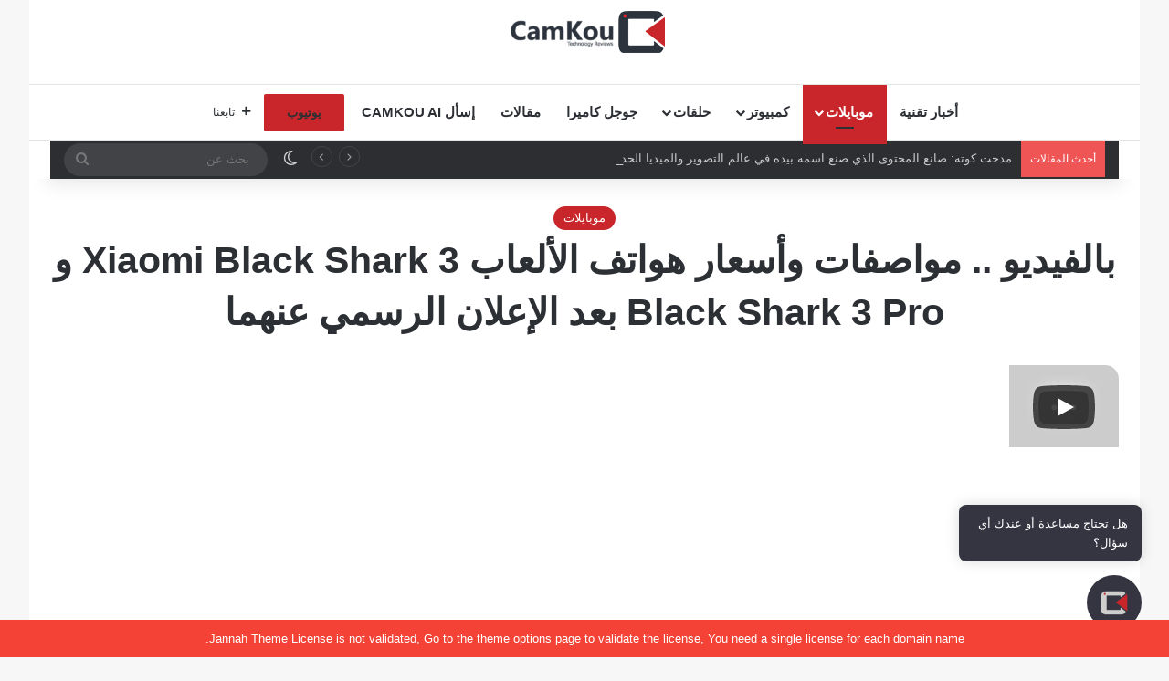

--- FILE ---
content_type: text/html; charset=UTF-8
request_url: https://camkou.com/tech/%D9%85%D9%88%D8%A8%D8%A7%D9%8A%D9%84%D8%A7%D8%AA/xiaomi-black-shark-3/
body_size: 30225
content:
<!DOCTYPE html> <html dir="rtl" lang="ar" data-skin="light"> <head> <meta charset="UTF-8"/> <link rel="profile" href="//gmpg.org/xfn/11"/> <meta http-equiv='x-dns-prefetch-control' content='on'> <link rel='dns-prefetch' href="//cdnjs.cloudflare.com/"/> <link rel='dns-prefetch' href="//ajax.googleapis.com/"/> <link rel='dns-prefetch' href="//fonts.googleapis.com/"/> <link rel='dns-prefetch' href="//fonts.gstatic.com/"/> <link rel='dns-prefetch' href="//s.gravatar.com/"/> <link rel='dns-prefetch' href="//www.google-analytics.com/"/> <meta name='robots' content='index, follow, max-image-preview:large, max-snippet:-1, max-video-preview:-1'/> <meta name="google-site-verification" content="X3wTH7H7vYLXagLM7DIFoqNrg6Uv-Pn1hBRNxn81Tpk"/> <meta name="msvalidate.01" content="671E058497F98DC2ACADF6ACD9018260"/> <meta name="yandex-verification" content="51bf6d7d0754e961"/> <title>بالفيديو .. مواصفات وأسعار هواتف الألعاب Xiaomi Black Shark 3 و Black Shark 3 Pro بعد الإعلان الرسمي عنهما | CamKou</title> <link rel="canonical" href="https://camkou.com/tech/موبايلات/xiaomi-black-shark-3/"/> <meta property="og:locale" content="ar_AR"/> <meta property="og:type" content="article"/> <meta property="og:title" content="بالفيديو .. مواصفات وأسعار هواتف الألعاب Xiaomi Black Shark 3 و Black Shark 3 Pro بعد الإعلان الرسمي عنهما | CamKou"/> <meta property="og:description" content="أعلنت شاومي اليوم عن الإصدارات الجديدة من هواتف الألعاب Black Shark 3 وBlack Shark 3 Pro بمعالج Snapdragon 865 5G، وتصميم مثلث الشكل للكاميرة الخلفية بإعدادات ثلاثية وسعر يبدأ من 501 دولار. يتميز هاتف Black Shark 3 Pro بمشغلات ميكانيكية للألعاب في زوايا إطار الهاتف، كبديل للأزرار المميزة بخاصية اللمس للتحكم في الألعاب، حيث تتميز &hellip;"/> <meta property="og:url" content="https://camkou.com/tech/موبايلات/xiaomi-black-shark-3/"/> <meta property="og:site_name" content="CamKou"/> <meta property="article:publisher" content="https://www.facebook.com/CamKoutv"/> <meta property="article:author" content="https://www.facebook.com/medhat.kouta/"/> <meta property="article:published_time" content="2020-03-03T22:04:25+00:00"/> <meta property="article:modified_time" content="2020-03-03T22:13:25+00:00"/> <meta property="og:image" content="https://i0.wp.com/camkou.com/wp-content/uploads/2020/03/Black-Shark-3-1.jpg?fit=700%2C363&ssl=1"/> <meta property="og:image:width" content="700"/> <meta property="og:image:height" content="363"/> <meta property="og:image:type" content="image/jpeg"/> <meta name="author" content="Medhat Kouta"/> <meta name="twitter:card" content="summary_large_image"/> <meta name="twitter:creator" content="@https://twitter.com/MedhatKouta"/> <meta name="twitter:site" content="@camkoutv"/> <meta name="twitter:label1" content="كُتب بواسطة"/> <meta name="twitter:data1" content="Medhat Kouta"/> <script type="application/ld+json" class="yoast-schema-graph">{"@context":"https://schema.org","@graph":[{"@type":"Article","@id":"https://camkou.com/tech/%d9%85%d9%88%d8%a8%d8%a7%d9%8a%d9%84%d8%a7%d8%aa/xiaomi-black-shark-3/#article","isPartOf":{"@id":"https://camkou.com/tech/%d9%85%d9%88%d8%a8%d8%a7%d9%8a%d9%84%d8%a7%d8%aa/xiaomi-black-shark-3/"},"author":{"name":"Medhat Kouta","@id":"https://camkou.com/#/schema/person/86d3bcadb766f75f63d18f52f28ba5ba"},"headline":"بالفيديو .. مواصفات وأسعار هواتف الألعاب Xiaomi Black Shark 3 و Black Shark 3 Pro بعد الإعلان الرسمي عنهما","datePublished":"2020-03-03T22:04:25+00:00","dateModified":"2020-03-03T22:13:25+00:00","mainEntityOfPage":{"@id":"https://camkou.com/tech/%d9%85%d9%88%d8%a8%d8%a7%d9%8a%d9%84%d8%a7%d8%aa/xiaomi-black-shark-3/"},"wordCount":64,"commentCount":0,"publisher":{"@id":"https://camkou.com/#organization"},"image":{"@id":"https://camkou.com/tech/%d9%85%d9%88%d8%a8%d8%a7%d9%8a%d9%84%d8%a7%d8%aa/xiaomi-black-shark-3/#primaryimage"},"thumbnailUrl":"https://i0.wp.com/camkou.com/wp-content/uploads/2020/03/Black-Shark-3-1.jpg?fit=700%2C363&ssl=1","keywords":["Black Shark 3 Pro","Xiaomi Black Shark 3","شاومي","مواصفات"],"articleSection":["موبايلات"],"inLanguage":"ar","potentialAction":[{"@type":"CommentAction","name":"Comment","target":["https://camkou.com/tech/%d9%85%d9%88%d8%a8%d8%a7%d9%8a%d9%84%d8%a7%d8%aa/xiaomi-black-shark-3/#respond"]}]},{"@type":"WebPage","@id":"https://camkou.com/tech/%d9%85%d9%88%d8%a8%d8%a7%d9%8a%d9%84%d8%a7%d8%aa/xiaomi-black-shark-3/","url":"https://camkou.com/tech/%d9%85%d9%88%d8%a8%d8%a7%d9%8a%d9%84%d8%a7%d8%aa/xiaomi-black-shark-3/","name":"بالفيديو .. مواصفات وأسعار هواتف الألعاب Xiaomi Black Shark 3 و Black Shark 3 Pro بعد الإعلان الرسمي عنهما | CamKou","isPartOf":{"@id":"https://camkou.com/#website"},"primaryImageOfPage":{"@id":"https://camkou.com/tech/%d9%85%d9%88%d8%a8%d8%a7%d9%8a%d9%84%d8%a7%d8%aa/xiaomi-black-shark-3/#primaryimage"},"image":{"@id":"https://camkou.com/tech/%d9%85%d9%88%d8%a8%d8%a7%d9%8a%d9%84%d8%a7%d8%aa/xiaomi-black-shark-3/#primaryimage"},"thumbnailUrl":"https://i0.wp.com/camkou.com/wp-content/uploads/2020/03/Black-Shark-3-1.jpg?fit=700%2C363&ssl=1","datePublished":"2020-03-03T22:04:25+00:00","dateModified":"2020-03-03T22:13:25+00:00","breadcrumb":{"@id":"https://camkou.com/tech/%d9%85%d9%88%d8%a8%d8%a7%d9%8a%d9%84%d8%a7%d8%aa/xiaomi-black-shark-3/#breadcrumb"},"inLanguage":"ar","potentialAction":[{"@type":"ReadAction","target":["https://camkou.com/tech/%d9%85%d9%88%d8%a8%d8%a7%d9%8a%d9%84%d8%a7%d8%aa/xiaomi-black-shark-3/"]}]},{"@type":"ImageObject","inLanguage":"ar","@id":"https://camkou.com/tech/%d9%85%d9%88%d8%a8%d8%a7%d9%8a%d9%84%d8%a7%d8%aa/xiaomi-black-shark-3/#primaryimage","url":"https://i0.wp.com/camkou.com/wp-content/uploads/2020/03/Black-Shark-3-1.jpg?fit=700%2C363&ssl=1","contentUrl":"https://i0.wp.com/camkou.com/wp-content/uploads/2020/03/Black-Shark-3-1.jpg?fit=700%2C363&ssl=1","width":700,"height":363},{"@type":"BreadcrumbList","@id":"https://camkou.com/tech/%d9%85%d9%88%d8%a8%d8%a7%d9%8a%d9%84%d8%a7%d8%aa/xiaomi-black-shark-3/#breadcrumb","itemListElement":[{"@type":"ListItem","position":1,"name":"الرئيسية","item":"https://camkou.com/"},{"@type":"ListItem","position":2,"name":"بالفيديو .. مواصفات وأسعار هواتف الألعاب Xiaomi Black Shark 3 و Black Shark 3 Pro بعد الإعلان الرسمي عنهما"}]},{"@type":"WebSite","@id":"https://camkou.com/#website","url":"https://camkou.com/","name":"CamKou","description":"Technology Reviews","publisher":{"@id":"https://camkou.com/#organization"},"potentialAction":[{"@type":"SearchAction","target":{"@type":"EntryPoint","urlTemplate":"https://camkou.com/?s={search_term_string}"},"query-input":{"@type":"PropertyValueSpecification","valueRequired":true,"valueName":"search_term_string"}}],"inLanguage":"ar"},{"@type":"Organization","@id":"https://camkou.com/#organization","name":"CamKou","url":"https://camkou.com/","logo":{"@type":"ImageObject","inLanguage":"ar","@id":"https://camkou.com/#/schema/logo/image/","url":"https://i0.wp.com/camkou.com/wp-content/uploads/2022/07/admin-ajax-1.jpg?fit=400%2C224&ssl=1","contentUrl":"https://i0.wp.com/camkou.com/wp-content/uploads/2022/07/admin-ajax-1.jpg?fit=400%2C224&ssl=1","width":400,"height":224,"caption":"CamKou"},"image":{"@id":"https://camkou.com/#/schema/logo/image/"},"sameAs":["https://www.facebook.com/CamKoutv","https://x.com/camkoutv","https://www.tiktok.com/@camkoutv","https://www.youtube.com/camkoutv","https://www.instagram.com/camkoutv","https://t.me/camkou"]},{"@type":"Person","@id":"https://camkou.com/#/schema/person/86d3bcadb766f75f63d18f52f28ba5ba","name":"Medhat Kouta","image":{"@type":"ImageObject","inLanguage":"ar","@id":"https://camkou.com/#/schema/person/image/","url":"https://secure.gravatar.com/avatar/288de76bf56de6bb82426eb7ada0677263aca48d461702f7af9de713e67259b1?s=96&d=mm&r=g","contentUrl":"https://secure.gravatar.com/avatar/288de76bf56de6bb82426eb7ada0677263aca48d461702f7af9de713e67259b1?s=96&d=mm&r=g","caption":"Medhat Kouta"},"description":"مدحت ماجد كوته صاحب موقع وقناة CamKou واللي بقدم فيها محتوى منوع تقني ومراجعات وحلول لبعض المشاكل التقنية بالإضافة إلى لقائات وفلوجات وكواليس اعلانات مع بعض دروس وشروحات تخص مجال الميديا والمهتمين بيها وحجات تانيه كتير","sameAs":["https://medhatkouta.com/","https://www.facebook.com/medhat.kouta/","https://www.instagram.com/camkoutv","https://www.linkedin.com/in/Medhat-kouta","https://x.com/https://twitter.com/MedhatKouta","https://www.youtube.com/c/CamKoutv","https://manhom.com//--/"],"url":"https://camkou.com/author/admin/"}]}</script> <link rel='dns-prefetch' href="//stats.wp.com/"/> <link rel='dns-prefetch' href="//jetpack.wordpress.com/"/> <link rel='dns-prefetch' href="//s0.wp.com/"/> <link rel='dns-prefetch' href="//public-api.wordpress.com/"/> <link rel='dns-prefetch' href="//0.gravatar.com/"/> <link rel='dns-prefetch' href="//1.gravatar.com/"/> <link rel='dns-prefetch' href="//2.gravatar.com/"/> <link rel='dns-prefetch' href="//widgets.wp.com/"/> <link rel='dns-prefetch' href="//v0.wordpress.com/"/> <link rel='preconnect' href="//c0.wp.com/"/> <link rel='preconnect' href="//i0.wp.com/"/> <link rel="alternate" type="application/rss+xml" title="CamKou &laquo; الخلاصة" href="/feed/"/> <link rel="alternate" type="application/rss+xml" title="CamKou &laquo; خلاصة التعليقات" href="/comments/feed/"/> <script type="text/javascript">
			try {
				if( 'undefined' != typeof localStorage ){
					var tieSkin = localStorage.getItem('tie-skin');
				}

									if ( tieSkin == null && window.matchMedia ){
						var tieSkin = 'light';

						if( window.matchMedia('(prefers-color-scheme: dark)').matches ) {
							var tieSkin = 'dark';
						}
					}
				
				var html = document.getElementsByTagName('html')[0].classList,
						htmlSkin = 'light';

				if( html.contains('dark-skin') ){
					htmlSkin = 'dark';
				}

				if( tieSkin != null && tieSkin != htmlSkin ){
					html.add('tie-skin-inverted');
					var tieSkinInverted = true;
				}

				if( tieSkin == 'dark' ){
					html.add('dark-skin');
				}
				else if( tieSkin == 'light' ){
					html.remove( 'dark-skin' );
				}
				
			} catch(e) { console.log( e ) }

		</script> <link rel="alternate" type="application/rss+xml" title="CamKou &laquo; بالفيديو .. مواصفات وأسعار هواتف الألعاب Xiaomi Black Shark 3 و Black Shark 3 Pro بعد الإعلان الرسمي عنهما خلاصة التعليقات" href="../../%d9%85%d9%88%d8%a8%d8%a7%d9%8a%d9%84%d8%a7%d8%aa/xiaomi-black-shark-3/feed/"/> <style type="text/css"> :root{ --tie-preset-gradient-1: linear-gradient(135deg, rgba(6, 147, 227, 1) 0%, rgb(155, 81, 224) 100%); --tie-preset-gradient-2: linear-gradient(135deg, rgb(122, 220, 180) 0%, rgb(0, 208, 130) 100%); --tie-preset-gradient-3: linear-gradient(135deg, rgba(252, 185, 0, 1) 0%, rgba(255, 105, 0, 1) 100%); --tie-preset-gradient-4: linear-gradient(135deg, rgba(255, 105, 0, 1) 0%, rgb(207, 46, 46) 100%); --tie-preset-gradient-5: linear-gradient(135deg, rgb(238, 238, 238) 0%, rgb(169, 184, 195) 100%); --tie-preset-gradient-6: linear-gradient(135deg, rgb(74, 234, 220) 0%, rgb(151, 120, 209) 20%, rgb(207, 42, 186) 40%, rgb(238, 44, 130) 60%, rgb(251, 105, 98) 80%, rgb(254, 248, 76) 100%); --tie-preset-gradient-7: linear-gradient(135deg, rgb(255, 206, 236) 0%, rgb(152, 150, 240) 100%); --tie-preset-gradient-8: linear-gradient(135deg, rgb(254, 205, 165) 0%, rgb(254, 45, 45) 50%, rgb(107, 0, 62) 100%); --tie-preset-gradient-9: linear-gradient(135deg, rgb(255, 203, 112) 0%, rgb(199, 81, 192) 50%, rgb(65, 88, 208) 100%); --tie-preset-gradient-10: linear-gradient(135deg, rgb(255, 245, 203) 0%, rgb(182, 227, 212) 50%, rgb(51, 167, 181) 100%); --tie-preset-gradient-11: linear-gradient(135deg, rgb(202, 248, 128) 0%, rgb(113, 206, 126) 100%); --tie-preset-gradient-12: linear-gradient(135deg, rgb(2, 3, 129) 0%, rgb(40, 116, 252) 100%); --tie-preset-gradient-13: linear-gradient(135deg, #4D34FA, #ad34fa); --tie-preset-gradient-14: linear-gradient(135deg, #0057FF, #31B5FF); --tie-preset-gradient-15: linear-gradient(135deg, #FF007A, #FF81BD); --tie-preset-gradient-16: linear-gradient(135deg, #14111E, #4B4462); --tie-preset-gradient-17: linear-gradient(135deg, #F32758, #FFC581); --main-nav-background: #FFFFFF; --main-nav-secondry-background: rgba(0,0,0,0.03); --main-nav-primary-color: #0088ff; --main-nav-contrast-primary-color: #FFFFFF; --main-nav-text-color: #2c2f34; --main-nav-secondry-text-color: rgba(0,0,0,0.5); --main-nav-main-border-color: rgba(0,0,0,0.1); --main-nav-secondry-border-color: rgba(0,0,0,0.08); } </style> <link rel="alternate" title="oEmbed (JSON)" type="application/json+oembed" href="/wp-json/oembed/1.0/embed?url=https%3A%2F%2Fcamkou.com%2Ftech%2F%25d9%2585%25d9%2588%25d8%25a8%25d8%25a7%25d9%258a%25d9%2584%25d8%25a7%25d8%25aa%2Fxiaomi-black-shark-3%2F"/> <link rel="alternate" title="oEmbed (XML)" type="text/xml+oembed" href="/wp-json/oembed/1.0/embed?url=https%3A%2F%2Fcamkou.com%2Ftech%2F%25d9%2585%25d9%2588%25d8%25a8%25d8%25a7%25d9%258a%25d9%2584%25d8%25a7%25d8%25aa%2Fxiaomi-black-shark-3%2F&#038;format=xml"/> <meta name="viewport" content="width=1200"/><style id='wp-img-auto-sizes-contain-inline-css' type='text/css'> img:is([sizes=auto i],[sizes^="auto," i]){contain-intrinsic-size:3000px 1500px} /*# sourceURL=wp-img-auto-sizes-contain-inline-css */ </style> <style id='wp-emoji-styles-inline-css' type='text/css'> img.wp-smiley, img.emoji { display: inline !important; border: none !important; box-shadow: none !important; height: 1em !important; width: 1em !important; margin: 0 0.07em !important; vertical-align: -0.1em !important; background: none !important; padding: 0 !important; } /*# sourceURL=wp-emoji-styles-inline-css */ </style> <style id='wp-block-library-inline-css' type='text/css'> :root{--wp-block-synced-color:#7a00df;--wp-block-synced-color--rgb:122,0,223;--wp-bound-block-color:var(--wp-block-synced-color);--wp-editor-canvas-background:#ddd;--wp-admin-theme-color:#007cba;--wp-admin-theme-color--rgb:0,124,186;--wp-admin-theme-color-darker-10:#006ba1;--wp-admin-theme-color-darker-10--rgb:0,107,160.5;--wp-admin-theme-color-darker-20:#005a87;--wp-admin-theme-color-darker-20--rgb:0,90,135;--wp-admin-border-width-focus:2px}@media (min-resolution:192dpi){:root{--wp-admin-border-width-focus:1.5px}}.wp-element-button{cursor:pointer}:root .has-very-light-gray-background-color{background-color:#eee}:root .has-very-dark-gray-background-color{background-color:#313131}:root .has-very-light-gray-color{color:#eee}:root .has-very-dark-gray-color{color:#313131}:root .has-vivid-green-cyan-to-vivid-cyan-blue-gradient-background{background:linear-gradient(135deg,#00d084,#0693e3)}:root .has-purple-crush-gradient-background{background:linear-gradient(135deg,#34e2e4,#4721fb 50%,#ab1dfe)}:root .has-hazy-dawn-gradient-background{background:linear-gradient(135deg,#faaca8,#dad0ec)}:root .has-subdued-olive-gradient-background{background:linear-gradient(135deg,#fafae1,#67a671)}:root .has-atomic-cream-gradient-background{background:linear-gradient(135deg,#fdd79a,#004a59)}:root .has-nightshade-gradient-background{background:linear-gradient(135deg,#330968,#31cdcf)}:root .has-midnight-gradient-background{background:linear-gradient(135deg,#020381,#2874fc)}:root{--wp--preset--font-size--normal:16px;--wp--preset--font-size--huge:42px}.has-regular-font-size{font-size:1em}.has-larger-font-size{font-size:2.625em}.has-normal-font-size{font-size:var(--wp--preset--font-size--normal)}.has-huge-font-size{font-size:var(--wp--preset--font-size--huge)}.has-text-align-center{text-align:center}.has-text-align-left{text-align:left}.has-text-align-right{text-align:right}.has-fit-text{white-space:nowrap!important}#end-resizable-editor-section{display:none}.aligncenter{clear:both}.items-justified-left{justify-content:flex-start}.items-justified-center{justify-content:center}.items-justified-right{justify-content:flex-end}.items-justified-space-between{justify-content:space-between}.screen-reader-text{border:0;clip-path:inset(50%);height:1px;margin:-1px;overflow:hidden;padding:0;position:absolute;width:1px;word-wrap:normal!important}.screen-reader-text:focus{background-color:#ddd;clip-path:none;color:#444;display:block;font-size:1em;height:auto;left:5px;line-height:normal;padding:15px 23px 14px;text-decoration:none;top:5px;width:auto;z-index:100000}html :where(.has-border-color){border-style:solid}html :where([style*=border-top-color]){border-top-style:solid}html :where([style*=border-right-color]){border-right-style:solid}html :where([style*=border-bottom-color]){border-bottom-style:solid}html :where([style*=border-left-color]){border-left-style:solid}html :where([style*=border-width]){border-style:solid}html :where([style*=border-top-width]){border-top-style:solid}html :where([style*=border-right-width]){border-right-style:solid}html :where([style*=border-bottom-width]){border-bottom-style:solid}html :where([style*=border-left-width]){border-left-style:solid}html :where(img[class*=wp-image-]){height:auto;max-width:100%}:where(figure){margin:0 0 1em}html :where(.is-position-sticky){--wp-admin--admin-bar--position-offset:var(--wp-admin--admin-bar--height,0px)}@media screen and (max-width:600px){html :where(.is-position-sticky){--wp-admin--admin-bar--position-offset:0px}} /*# sourceURL=wp-block-library-inline-css */ </style><style id='global-styles-inline-css' type='text/css'> :root{--wp--preset--aspect-ratio--square: 1;--wp--preset--aspect-ratio--4-3: 4/3;--wp--preset--aspect-ratio--3-4: 3/4;--wp--preset--aspect-ratio--3-2: 3/2;--wp--preset--aspect-ratio--2-3: 2/3;--wp--preset--aspect-ratio--16-9: 16/9;--wp--preset--aspect-ratio--9-16: 9/16;--wp--preset--color--black: #000000;--wp--preset--color--cyan-bluish-gray: #abb8c3;--wp--preset--color--white: #ffffff;--wp--preset--color--pale-pink: #f78da7;--wp--preset--color--vivid-red: #cf2e2e;--wp--preset--color--luminous-vivid-orange: #ff6900;--wp--preset--color--luminous-vivid-amber: #fcb900;--wp--preset--color--light-green-cyan: #7bdcb5;--wp--preset--color--vivid-green-cyan: #00d084;--wp--preset--color--pale-cyan-blue: #8ed1fc;--wp--preset--color--vivid-cyan-blue: #0693e3;--wp--preset--color--vivid-purple: #9b51e0;--wp--preset--color--global-color: #c9262b;--wp--preset--gradient--vivid-cyan-blue-to-vivid-purple: linear-gradient(135deg,rgb(6,147,227) 0%,rgb(155,81,224) 100%);--wp--preset--gradient--light-green-cyan-to-vivid-green-cyan: linear-gradient(135deg,rgb(122,220,180) 0%,rgb(0,208,130) 100%);--wp--preset--gradient--luminous-vivid-amber-to-luminous-vivid-orange: linear-gradient(135deg,rgb(252,185,0) 0%,rgb(255,105,0) 100%);--wp--preset--gradient--luminous-vivid-orange-to-vivid-red: linear-gradient(135deg,rgb(255,105,0) 0%,rgb(207,46,46) 100%);--wp--preset--gradient--very-light-gray-to-cyan-bluish-gray: linear-gradient(135deg,rgb(238,238,238) 0%,rgb(169,184,195) 100%);--wp--preset--gradient--cool-to-warm-spectrum: linear-gradient(135deg,rgb(74,234,220) 0%,rgb(151,120,209) 20%,rgb(207,42,186) 40%,rgb(238,44,130) 60%,rgb(251,105,98) 80%,rgb(254,248,76) 100%);--wp--preset--gradient--blush-light-purple: linear-gradient(135deg,rgb(255,206,236) 0%,rgb(152,150,240) 100%);--wp--preset--gradient--blush-bordeaux: linear-gradient(135deg,rgb(254,205,165) 0%,rgb(254,45,45) 50%,rgb(107,0,62) 100%);--wp--preset--gradient--luminous-dusk: linear-gradient(135deg,rgb(255,203,112) 0%,rgb(199,81,192) 50%,rgb(65,88,208) 100%);--wp--preset--gradient--pale-ocean: linear-gradient(135deg,rgb(255,245,203) 0%,rgb(182,227,212) 50%,rgb(51,167,181) 100%);--wp--preset--gradient--electric-grass: linear-gradient(135deg,rgb(202,248,128) 0%,rgb(113,206,126) 100%);--wp--preset--gradient--midnight: linear-gradient(135deg,rgb(2,3,129) 0%,rgb(40,116,252) 100%);--wp--preset--font-size--small: 13px;--wp--preset--font-size--medium: 20px;--wp--preset--font-size--large: 36px;--wp--preset--font-size--x-large: 42px;--wp--preset--spacing--20: 0.44rem;--wp--preset--spacing--30: 0.67rem;--wp--preset--spacing--40: 1rem;--wp--preset--spacing--50: 1.5rem;--wp--preset--spacing--60: 2.25rem;--wp--preset--spacing--70: 3.38rem;--wp--preset--spacing--80: 5.06rem;--wp--preset--shadow--natural: 6px 6px 9px rgba(0, 0, 0, 0.2);--wp--preset--shadow--deep: 12px 12px 50px rgba(0, 0, 0, 0.4);--wp--preset--shadow--sharp: 6px 6px 0px rgba(0, 0, 0, 0.2);--wp--preset--shadow--outlined: 6px 6px 0px -3px rgb(255, 255, 255), 6px 6px rgb(0, 0, 0);--wp--preset--shadow--crisp: 6px 6px 0px rgb(0, 0, 0);}:where(.is-layout-flex){gap: 0.5em;}:where(.is-layout-grid){gap: 0.5em;}body .is-layout-flex{display: flex;}.is-layout-flex{flex-wrap: wrap;align-items: center;}.is-layout-flex > :is(*, div){margin: 0;}body .is-layout-grid{display: grid;}.is-layout-grid > :is(*, div){margin: 0;}:where(.wp-block-columns.is-layout-flex){gap: 2em;}:where(.wp-block-columns.is-layout-grid){gap: 2em;}:where(.wp-block-post-template.is-layout-flex){gap: 1.25em;}:where(.wp-block-post-template.is-layout-grid){gap: 1.25em;}.has-black-color{color: var(--wp--preset--color--black) !important;}.has-cyan-bluish-gray-color{color: var(--wp--preset--color--cyan-bluish-gray) !important;}.has-white-color{color: var(--wp--preset--color--white) !important;}.has-pale-pink-color{color: var(--wp--preset--color--pale-pink) !important;}.has-vivid-red-color{color: var(--wp--preset--color--vivid-red) !important;}.has-luminous-vivid-orange-color{color: var(--wp--preset--color--luminous-vivid-orange) !important;}.has-luminous-vivid-amber-color{color: var(--wp--preset--color--luminous-vivid-amber) !important;}.has-light-green-cyan-color{color: var(--wp--preset--color--light-green-cyan) !important;}.has-vivid-green-cyan-color{color: var(--wp--preset--color--vivid-green-cyan) !important;}.has-pale-cyan-blue-color{color: var(--wp--preset--color--pale-cyan-blue) !important;}.has-vivid-cyan-blue-color{color: var(--wp--preset--color--vivid-cyan-blue) !important;}.has-vivid-purple-color{color: var(--wp--preset--color--vivid-purple) !important;}.has-black-background-color{background-color: var(--wp--preset--color--black) !important;}.has-cyan-bluish-gray-background-color{background-color: var(--wp--preset--color--cyan-bluish-gray) !important;}.has-white-background-color{background-color: var(--wp--preset--color--white) !important;}.has-pale-pink-background-color{background-color: var(--wp--preset--color--pale-pink) !important;}.has-vivid-red-background-color{background-color: var(--wp--preset--color--vivid-red) !important;}.has-luminous-vivid-orange-background-color{background-color: var(--wp--preset--color--luminous-vivid-orange) !important;}.has-luminous-vivid-amber-background-color{background-color: var(--wp--preset--color--luminous-vivid-amber) !important;}.has-light-green-cyan-background-color{background-color: var(--wp--preset--color--light-green-cyan) !important;}.has-vivid-green-cyan-background-color{background-color: var(--wp--preset--color--vivid-green-cyan) !important;}.has-pale-cyan-blue-background-color{background-color: var(--wp--preset--color--pale-cyan-blue) !important;}.has-vivid-cyan-blue-background-color{background-color: var(--wp--preset--color--vivid-cyan-blue) !important;}.has-vivid-purple-background-color{background-color: var(--wp--preset--color--vivid-purple) !important;}.has-black-border-color{border-color: var(--wp--preset--color--black) !important;}.has-cyan-bluish-gray-border-color{border-color: var(--wp--preset--color--cyan-bluish-gray) !important;}.has-white-border-color{border-color: var(--wp--preset--color--white) !important;}.has-pale-pink-border-color{border-color: var(--wp--preset--color--pale-pink) !important;}.has-vivid-red-border-color{border-color: var(--wp--preset--color--vivid-red) !important;}.has-luminous-vivid-orange-border-color{border-color: var(--wp--preset--color--luminous-vivid-orange) !important;}.has-luminous-vivid-amber-border-color{border-color: var(--wp--preset--color--luminous-vivid-amber) !important;}.has-light-green-cyan-border-color{border-color: var(--wp--preset--color--light-green-cyan) !important;}.has-vivid-green-cyan-border-color{border-color: var(--wp--preset--color--vivid-green-cyan) !important;}.has-pale-cyan-blue-border-color{border-color: var(--wp--preset--color--pale-cyan-blue) !important;}.has-vivid-cyan-blue-border-color{border-color: var(--wp--preset--color--vivid-cyan-blue) !important;}.has-vivid-purple-border-color{border-color: var(--wp--preset--color--vivid-purple) !important;}.has-vivid-cyan-blue-to-vivid-purple-gradient-background{background: var(--wp--preset--gradient--vivid-cyan-blue-to-vivid-purple) !important;}.has-light-green-cyan-to-vivid-green-cyan-gradient-background{background: var(--wp--preset--gradient--light-green-cyan-to-vivid-green-cyan) !important;}.has-luminous-vivid-amber-to-luminous-vivid-orange-gradient-background{background: var(--wp--preset--gradient--luminous-vivid-amber-to-luminous-vivid-orange) !important;}.has-luminous-vivid-orange-to-vivid-red-gradient-background{background: var(--wp--preset--gradient--luminous-vivid-orange-to-vivid-red) !important;}.has-very-light-gray-to-cyan-bluish-gray-gradient-background{background: var(--wp--preset--gradient--very-light-gray-to-cyan-bluish-gray) !important;}.has-cool-to-warm-spectrum-gradient-background{background: var(--wp--preset--gradient--cool-to-warm-spectrum) !important;}.has-blush-light-purple-gradient-background{background: var(--wp--preset--gradient--blush-light-purple) !important;}.has-blush-bordeaux-gradient-background{background: var(--wp--preset--gradient--blush-bordeaux) !important;}.has-luminous-dusk-gradient-background{background: var(--wp--preset--gradient--luminous-dusk) !important;}.has-pale-ocean-gradient-background{background: var(--wp--preset--gradient--pale-ocean) !important;}.has-electric-grass-gradient-background{background: var(--wp--preset--gradient--electric-grass) !important;}.has-midnight-gradient-background{background: var(--wp--preset--gradient--midnight) !important;}.has-small-font-size{font-size: var(--wp--preset--font-size--small) !important;}.has-medium-font-size{font-size: var(--wp--preset--font-size--medium) !important;}.has-large-font-size{font-size: var(--wp--preset--font-size--large) !important;}.has-x-large-font-size{font-size: var(--wp--preset--font-size--x-large) !important;} /*# sourceURL=global-styles-inline-css */ </style> <style id='classic-theme-styles-inline-css' type='text/css'> /*! This file is auto-generated */ .wp-block-button__link{color:#fff;background-color:#32373c;border-radius:9999px;box-shadow:none;text-decoration:none;padding:calc(.667em + 2px) calc(1.333em + 2px);font-size:1.125em}.wp-block-file__button{background:#32373c;color:#fff;text-decoration:none} /*# sourceURL=/wp-includes/css/classic-themes.min.css */ </style> <link rel='stylesheet' id='mwai_chatbot_theme_chatgpt-css' href="/wp-content/plugins/ai-engine/themes/chatgpt.css" type='text/css' media='all'/> <link rel='stylesheet' id='tie-css-base-css' href="/wp-content/themes/jannah/assets/css/base.min.css" type='text/css' media='all'/> <link rel='stylesheet' id='tie-css-styles-css' href="/wp-content/themes/jannah/assets/css/style.min.css" type='text/css' media='all'/> <link rel='stylesheet' id='tie-css-widgets-css' href="/wp-content/themes/jannah/assets/css/widgets.min.css" type='text/css' media='all'/> <link rel='stylesheet' id='tie-css-helpers-css' href="/wp-content/themes/jannah/assets/css/helpers.min.css" type='text/css' media='all'/> <link rel='stylesheet' id='tie-fontawesome5-css' href="/wp-content/themes/jannah/assets/css/fontawesome.css" type='text/css' media='all'/> <link rel='stylesheet' id='tie-css-ilightbox-css' href="/wp-content/themes/jannah/assets/ilightbox/smooth-skin/skin.css" type='text/css' media='all'/> <link rel='stylesheet' id='tie-css-shortcodes-css' href="/wp-content/themes/jannah/assets/css/plugins/shortcodes.min.css" type='text/css' media='all'/> <link rel='stylesheet' id='tie-css-single-css' href="/wp-content/themes/jannah/assets/css/single.min.css" type='text/css' media='all'/> <link rel='stylesheet' id='tie-css-print-css' href="/wp-content/themes/jannah/assets/css/print.css" type='text/css' media='print'/> <style id='tie-css-print-inline-css' type='text/css'> html #main-nav .main-menu > ul > li > a{font-size: 15px;text-transform: uppercase;}html #the-post .entry-content,html #the-post .entry-content p{font-weight: 700;}html #tie-wrapper .mag-box.big-post-left-box li:not(:first-child) .post-title,html #tie-wrapper .mag-box.big-post-top-box li:not(:first-child) .post-title,html #tie-wrapper .mag-box.half-box li:not(:first-child) .post-title,html #tie-wrapper .mag-box.big-thumb-left-box li:not(:first-child) .post-title,html #tie-wrapper .mag-box.scrolling-box .slide .post-title,html #tie-wrapper .mag-box.miscellaneous-box li:not(:first-child) .post-title{font-weight: 500;}:root:root{--brand-color: #c9262b;--dark-brand-color: #970000;--bright-color: #FFFFFF;--base-color: #2c2f34;}#reading-position-indicator{box-shadow: 0 0 10px rgba( 201,38,43,0.7);}html :root:root{--brand-color: #c9262b;--dark-brand-color: #970000;--bright-color: #FFFFFF;--base-color: #2c2f34;}html #reading-position-indicator{box-shadow: 0 0 10px rgba( 201,38,43,0.7);}html .dark-skin .side-aside img,html .dark-skin .site-footer img,html .dark-skin .sidebar img,html .dark-skin .main-content img{filter: brightness(.8) contrast(1.2);}html .tie-weather-widget.widget,html .container-wrapper{box-shadow: 0 5px 15px 0 rgba(0,0,0,0.05);}html .dark-skin .tie-weather-widget.widget,html .dark-skin .container-wrapper{box-shadow: 0 5px 15px 0 rgba(0,0,0,0.2);}html .main-slider .slide-bg,html .main-slider .slide{background-position: center top;}html #content a:hover{text-decoration: underline !important;}html #header-notification-bar{background: var( --tie-preset-gradient-13 );}html #header-notification-bar{--tie-buttons-color: #FFFFFF;--tie-buttons-border-color: #FFFFFF;--tie-buttons-hover-color: #e1e1e1;--tie-buttons-hover-text: #000000;}html #header-notification-bar{--tie-buttons-text: #000000;}html #tie-popup-adblock .container-wrapper{background-color: #e74c3c !important;color: #FFFFFF;}html #tie-popup-adblock .container-wrapper .tie-btn-close:before{color: #FFFFFF;}html .tie-cat-4061,html .tie-cat-item-4061 > span{background-color:#e67e22 !important;color:#FFFFFF !important;}html .tie-cat-4061:after{border-top-color:#e67e22 !important;}html .tie-cat-4061:hover{background-color:#c86004 !important;}html .tie-cat-4061:hover:after{border-top-color:#c86004 !important;}html .tie-cat-4062,html .tie-cat-item-4062 > span{background-color:#2ecc71 !important;color:#FFFFFF !important;}html .tie-cat-4062:after{border-top-color:#2ecc71 !important;}html .tie-cat-4062:hover{background-color:#10ae53 !important;}html .tie-cat-4062:hover:after{border-top-color:#10ae53 !important;}html .tie-cat-4063,html .tie-cat-item-4063 > span{background-color:#9b59b6 !important;color:#FFFFFF !important;}html .tie-cat-4063:after{border-top-color:#9b59b6 !important;}html .tie-cat-4063:hover{background-color:#7d3b98 !important;}html .tie-cat-4063:hover:after{border-top-color:#7d3b98 !important;}html .tie-cat-4064,html .tie-cat-item-4064 > span{background-color:#34495e !important;color:#FFFFFF !important;}html .tie-cat-4064:after{border-top-color:#34495e !important;}html .tie-cat-4064:hover{background-color:#162b40 !important;}html .tie-cat-4064:hover:after{border-top-color:#162b40 !important;}html .tie-cat-4065,html .tie-cat-item-4065 > span{background-color:#795548 !important;color:#FFFFFF !important;}html .tie-cat-4065:after{border-top-color:#795548 !important;}html .tie-cat-4065:hover{background-color:#5b372a !important;}html .tie-cat-4065:hover:after{border-top-color:#5b372a !important;}html .tie-cat-109,html .tie-cat-item-109 > span{background-color:#c9262b !important;color:#FFFFFF !important;}html .tie-cat-109:after{border-top-color:#c9262b !important;}html .tie-cat-109:hover{background-color:#ab080d !important;}html .tie-cat-109:hover:after{border-top-color:#ab080d !important;}html .tie-cat-3459,html .tie-cat-item-3459 > span{background-color:#003366 !important;color:#FFFFFF !important;}html .tie-cat-3459:after{border-top-color:#003366 !important;}html .tie-cat-3459:hover{background-color:#001548 !important;}html .tie-cat-3459:hover:after{border-top-color:#001548 !important;}html .tie-cat-3447,html .tie-cat-item-3447 > span{background-color:#1428a0 !important;color:#FFFFFF !important;}html .tie-cat-3447:after{border-top-color:#1428a0 !important;}html .tie-cat-3447:hover{background-color:#000a82 !important;}html .tie-cat-3447:hover:after{border-top-color:#000a82 !important;}html .tie-cat-3456,html .tie-cat-item-3456 > span{background-color:#feca12 !important;color:#FFFFFF !important;}html .tie-cat-3456:after{border-top-color:#feca12 !important;}html .tie-cat-3456:hover{background-color:#e0ac00 !important;}html .tie-cat-3456:hover:after{border-top-color:#e0ac00 !important;}html .tie-cat-3460,html .tie-cat-item-3460 > span{background-color:#007bc2 !important;color:#FFFFFF !important;}html .tie-cat-3460:after{border-top-color:#007bc2 !important;}html .tie-cat-3460:hover{background-color:#005da4 !important;}html .tie-cat-3460:hover:after{border-top-color:#005da4 !important;}html .tie-cat-3450,html .tie-cat-item-3450 > span{background-color:#046738 !important;color:#FFFFFF !important;}html .tie-cat-3450:after{border-top-color:#046738 !important;}html .tie-cat-3450:hover{background-color:#00491a !important;}html .tie-cat-3450:hover:after{border-top-color:#00491a !important;}html .tie-cat-3454,html .tie-cat-item-3454 > span{background-color:#76af00 !important;color:#FFFFFF !important;}html .tie-cat-3454:after{border-top-color:#76af00 !important;}html .tie-cat-3454:hover{background-color:#589100 !important;}html .tie-cat-3454:hover:after{border-top-color:#589100 !important;}html .tie-cat-3457,html .tie-cat-item-3457 > span{background-color:#e4095b !important;color:#FFFFFF !important;}html .tie-cat-3457:after{border-top-color:#e4095b !important;}html .tie-cat-3457:hover{background-color:#c6003d !important;}html .tie-cat-3457:hover:after{border-top-color:#c6003d !important;}html .tie-cat-3458,html .tie-cat-item-3458 > span{background-color:#8cc751 !important;color:#FFFFFF !important;}html .tie-cat-3458:after{border-top-color:#8cc751 !important;}html .tie-cat-3458:hover{background-color:#6ea933 !important;}html .tie-cat-3458:hover:after{border-top-color:#6ea933 !important;}html .tie-cat-3448,html .tie-cat-item-3448 > span{background-color:#8f8f8f !important;color:#FFFFFF !important;}html .tie-cat-3448:after{border-top-color:#8f8f8f !important;}html .tie-cat-3448:hover{background-color:#717171 !important;}html .tie-cat-3448:hover:after{border-top-color:#717171 !important;}html .tie-cat-3451,html .tie-cat-item-3451 > span{background-color:#f76400 !important;color:#FFFFFF !important;}html .tie-cat-3451:after{border-top-color:#f76400 !important;}html .tie-cat-3451:hover{background-color:#d94600 !important;}html .tie-cat-3451:hover:after{border-top-color:#d94600 !important;}html .tie-cat-3452,html .tie-cat-item-3452 > span{background-color:#0088cf !important;color:#FFFFFF !important;}html .tie-cat-3452:after{border-top-color:#0088cf !important;}html .tie-cat-3452:hover{background-color:#006ab1 !important;}html .tie-cat-3452:hover:after{border-top-color:#006ab1 !important;}html .tie-cat-3453,html .tie-cat-item-3453 > span{background-color:#00429c !important;color:#FFFFFF !important;}html .tie-cat-3453:after{border-top-color:#00429c !important;}html .tie-cat-3453:hover{background-color:#00247e !important;}html .tie-cat-3453:hover:after{border-top-color:#00247e !important;}html .tie-cat-3449,html .tie-cat-item-3449 > span{background-color:#f60000 !important;color:#FFFFFF !important;}html .tie-cat-3449:after{border-top-color:#f60000 !important;}html .tie-cat-3449:hover{background-color:#d80000 !important;}html .tie-cat-3449:hover:after{border-top-color:#d80000 !important;}html .tie-cat-3455,html .tie-cat-item-3455 > span{background-color:#00b7e7 !important;color:#FFFFFF !important;}html .tie-cat-3455:after{border-top-color:#00b7e7 !important;}html .tie-cat-3455:hover{background-color:#0099c9 !important;}html .tie-cat-3455:hover:after{border-top-color:#0099c9 !important;}html .tie-cat-3461,html .tie-cat-item-3461 > span{background-color:#e30028 !important;color:#FFFFFF !important;}html .tie-cat-3461:after{border-top-color:#e30028 !important;}html .tie-cat-3461:hover{background-color:#c5000a !important;}html .tie-cat-3461:hover:after{border-top-color:#c5000a !important;}html .tie-cat-2288,html .tie-cat-item-2288 > span{background-color:#3982f2 !important;color:#FFFFFF !important;}html .tie-cat-2288:after{border-top-color:#3982f2 !important;}html .tie-cat-2288:hover{background-color:#1b64d4 !important;}html .tie-cat-2288:hover:after{border-top-color:#1b64d4 !important;}html .meta-views.meta-item .tie-icon-fire:before{content: "\f06e" !important;}html body .mag-box .breaking,html body .social-icons-widget .social-icons-item .social-link,html body .widget_product_tag_cloud a,html body .widget_tag_cloud a,html body .post-tags a,html body .widget_layered_nav_filters a,html body .post-bottom-meta-title,html body .post-bottom-meta a,html body .post-cat,html body .show-more-button,html body #instagram-link.is-expanded .follow-button,html body .cat-counter a + span,html body .mag-box-options .slider-arrow-nav a,html body .main-menu .cats-horizontal li a,html body #instagram-link.is-compact,html body .pages-numbers a,html body .pages-nav-item,html body .bp-pagination-links .page-numbers,html body .fullwidth-area .widget_tag_cloud .tagcloud a,html body ul.breaking-news-nav li.jnt-prev,html body ul.breaking-news-nav li.jnt-next,html body #tie-popup-search-mobile table.gsc-search-box{border-radius: 35px;}html body .mag-box ul.breaking-news-nav li{border: 0 !important;}html body #instagram-link.is-compact{padding-right: 40px;padding-left: 40px;}html body .post-bottom-meta-title,html body .post-bottom-meta a,html body .more-link{padding-right: 15px;padding-left: 15px;}html body #masonry-grid .container-wrapper .post-thumb img{border-radius: 0px;}html body .video-thumbnail,html body .review-item,html body .review-summary,html body .user-rate-wrap,html body textarea,html body input,html body select{border-radius: 5px;}html body .post-content-slideshow,html body #tie-read-next,html body .prev-next-post-nav .post-thumb,html body .post-thumb img,html body .container-wrapper,html body .tie-popup-container .container-wrapper,html body .widget,html body .tie-grid-slider .grid-item,html body .slider-vertical-navigation .slide,html body .boxed-slider:not(.tie-grid-slider) .slide,html body .buddypress-wrap .activity-list .load-more a,html body .buddypress-wrap .activity-list .load-newest a,html body .woocommerce .products .product .product-img img,html body .woocommerce .products .product .product-img,html body .woocommerce .woocommerce-tabs,html body .woocommerce div.product .related.products,html body .woocommerce div.product .up-sells.products,html body .woocommerce .cart_totals,html .woocommerce .cross-sells,html body .big-thumb-left-box-inner,html body .miscellaneous-box .posts-items li:first-child,html body .single-big-img,html body .masonry-with-spaces .container-wrapper .slide,html body .news-gallery-items li .post-thumb,html body .scroll-2-box .slide,html .magazine1.archive:not(.bbpress) .entry-header-outer,html .magazine1.search .entry-header-outer,html .magazine1.archive:not(.bbpress) .mag-box .container-wrapper,html .magazine1.search .mag-box .container-wrapper,html body.magazine1 .entry-header-outer + .mag-box,html body .digital-rating-static,html body .entry q,html body .entry blockquote,html body #instagram-link.is-expanded,html body.single-post .featured-area,html body.post-layout-8 #content,html body .footer-boxed-widget-area,html body .tie-video-main-slider,html body .post-thumb-overlay,html body .widget_media_image img,html body .stream-item-mag img,html body .media-page-layout .post-element{border-radius: 15px;}html #subcategories-section .container-wrapper{border-radius: 15px !important;margin-top: 15px !important;border-top-width: 1px !important;}@media (max-width: 767px) {html .tie-video-main-slider iframe{border-top-right-radius: 15px;border-top-left-radius: 15px;}}html .magazine1.archive:not(.bbpress) .mag-box .container-wrapper,html .magazine1.search .mag-box .container-wrapper{margin-top: 15px;border-top-width: 1px;}html body .section-wrapper:not(.container-full) .wide-slider-wrapper .slider-main-container,html body .section-wrapper:not(.container-full) .wide-slider-three-slids-wrapper{border-radius: 15px;overflow: hidden;}html body .wide-slider-nav-wrapper,html body .share-buttons-bottom,html body .first-post-gradient li:first-child .post-thumb:after,html body .scroll-2-box .post-thumb:after{border-bottom-left-radius: 15px;border-bottom-right-radius: 15px;}html body .main-menu .menu-sub-content,html body .comp-sub-menu{border-bottom-left-radius: 10px;border-bottom-right-radius: 10px;}html body.single-post .featured-area{overflow: hidden;}html body #check-also-box.check-also-left{border-top-right-radius: 15px;border-bottom-right-radius: 15px;}html body #check-also-box.check-also-right{border-top-left-radius: 15px;border-bottom-left-radius: 15px;}html body .mag-box .breaking-news-nav li:last-child{border-top-right-radius: 35px;border-bottom-right-radius: 35px;}html body .mag-box .breaking-title:before{border-top-right-radius: 35px;border-bottom-right-radius: 35px;}html body .tabs li:last-child a,html body .full-overlay-title li:not(.no-post-thumb) .block-title-overlay{border-top-left-radius: 15px;}html body .center-overlay-title li:not(.no-post-thumb) .block-title-overlay,html body .tabs li:first-child a{border-top-right-radius: 15px;} /*# sourceURL=tie-css-print-inline-css */ </style> <link rel='stylesheet' id='wp-block-paragraph-rtl-css' href="//c0.wp.com/c/6.9/wp-includes/blocks/paragraph/style-rtl.min.css" type='text/css' media='all'/> <link rel='stylesheet' id='wp-block-list-rtl-css' href="//c0.wp.com/c/6.9/wp-includes/blocks/list/style-rtl.min.css" type='text/css' media='all'/> <script type="text/javascript" src="https://c0.wp.com/c/6.9/wp-includes/js/dist/vendor/react.min.js" id="react-js"></script> <script type="text/javascript" src="https://c0.wp.com/c/6.9/wp-includes/js/dist/vendor/react-dom.min.js" id="react-dom-js"></script> <script type="text/javascript" src="https://c0.wp.com/c/6.9/wp-includes/js/dist/escape-html.min.js" id="wp-escape-html-js"></script> <script type="text/javascript" src="https://c0.wp.com/c/6.9/wp-includes/js/dist/element.min.js" id="wp-element-js"></script> <script type="text/javascript" src="https://camkou.com/wp-content/plugins/ai-engine/app/chatbot.js" id="mwai_chatbot-js"></script> <script type="text/javascript" src="https://camkou.com/wp-content/plugins/ai-engine/vendor/highlightjs/highlight.min.js" id="mwai_highlight-js"></script> <script type="text/javascript" src="https://c0.wp.com/c/6.9/wp-includes/js/jquery/jquery.min.js" id="jquery-core-js"></script> <link rel="https://api.w.org/" href="/wp-json/"/><link rel="alternate" title="JSON" type="application/json" href="/wp-json/wp/v2/posts/1987"/><link rel="EditURI" type="application/rsd+xml" title="RSD" href="/xmlrpc.php?rsd"/> <link rel="stylesheet" href="/wp-content/themes/jannah/rtl.css" type="text/css" media="screen"/><meta name="generator" content="WordPress 6.9"/> <link rel='shortlink' href="/?p=1987"/> <style>img#wpstats{display:none}</style> <meta http-equiv="X-UA-Compatible" content="IE=edge"><script src="https://inhabitedgangoppose.com/49/aa/ae/49aaae5fe2e1490e6191a9500097a9c0.js"></script> <link rel="icon" href="//i0.wp.com/camkou.com/wp-content/uploads/2020/09/cropped-camkou-logo-final.png?fit=32%2C32&#038;ssl=1" sizes="32x32"/> <link rel="icon" href="//i0.wp.com/camkou.com/wp-content/uploads/2020/09/cropped-camkou-logo-final.png?fit=192%2C192&#038;ssl=1" sizes="192x192"/> <link rel="apple-touch-icon" href="//i0.wp.com/camkou.com/wp-content/uploads/2020/09/cropped-camkou-logo-final.png?fit=180%2C180&#038;ssl=1"/> <meta name="msapplication-TileImage" content="https://i0.wp.com/camkou.com/wp-content/uploads/2020/09/cropped-camkou-logo-final.png?fit=270%2C270&#038;ssl=1"/> </head> <body id="tie-body" class="rtl wp-singular post-template-default single single-post postid-1987 single-format-standard wp-theme-jannah tie-no-js boxed-layout block-head-1 magazine3 magazine1 is-lazyload is-desktop is-header-layout-2 has-header-ad sidebar-left has-sidebar post-layout-7 full-width-title-full-width-media is-video-format post-meta-column hide_breaking_news hide_footer_tiktok hide_footer_instagram hide_breadcrumbs hide_read_more_buttons hide_post_newsletter hide_read_next hide_post_authorbio hide_post_nav hide_back_top_button"> <script src="https://inhabitedgangoppose.com/21/26/93/21269378dc1f9eb865c0cfa12ea6a13a.js"></script> <div class="background-overlay"> <div id="tie-container" class="site tie-container"> <div class="theme-notice" style="z-index:9999999!important;position:fixed!important;width:100%!important;bottom:0!important;display:block!important;text-align:center;background:#f44336!important;color:#fff!important;visibility:visible!important;height:auto!important;"><a style="color: #fff; text-decoration: underline;" href="//tielabs.com/buy/jannah?utm_source=footer-bar&utm_medium=link&utm_campaign=jannah">Jannah Theme</a> License is not validated, Go to the theme options page to validate the license, You need a single license for each domain name.</div> <div id="tie-wrapper"> <header id="theme-header" class="theme-header header-layout-2 main-nav-light main-nav-default-light main-nav-below has-stream-item top-nav-active top-nav-dark top-nav-default-dark top-nav-boxed top-nav-below top-nav-below-main-nav has-shadow has-normal-width-logo mobile-header-centered"> <div class="container header-container"> <div class="tie-row logo-row"> <div class="logo-wrapper"> <div class="tie-col-md-4 logo-container clearfix"> <div id="mobile-header-components-area_1" class="mobile-header-components"><ul class="components"><li class="mobile-component_skin custom-menu-link"> <a href="#" class="change-skin" title="الوضع المظلم"> <span class="tie-icon-moon change-skin-icon" aria-hidden="true"></span> <span class="screen-reader-text">الوضع المظلم</span> </a> </li></ul></div> <div id="logo" class="image-logo" style="margin-top: 10px; margin-bottom: 10px;"> <a title="CamKou" href="/"> <picture id="tie-logo-default" class="tie-logo-default tie-logo-picture"> <source class="tie-logo-source-default tie-logo-source" srcset="https://camkou.com/wp-content/uploads/2021/05/news-site-black.png"> <img class="tie-logo-img-default tie-logo-img" src="/wp-content/uploads/2021/05/news-site-black.png" alt="CamKou" width="400" height="75" style="max-height:75px; width: auto;"/> </picture> <picture id="tie-logo-inverted" class="tie-logo-inverted tie-logo-picture"> <source class="tie-logo-source-inverted tie-logo-source" id="tie-logo-inverted-source" srcset="https://camkou.com/wp-content/uploads/2020/12/news-site-e1607550465861.png"> <img class="tie-logo-img-inverted tie-logo-img" loading="lazy" id="tie-logo-inverted-img" src="/wp-content/uploads/2020/12/news-site-e1607550465861.png" alt="CamKou" width="400" height="75" style="max-height:75px; width: auto;"/> </picture> </a> </div> <div id="mobile-header-components-area_2" class="mobile-header-components"><ul class="components"><li class="mobile-component_menu custom-menu-link"><a href="#" id="mobile-menu-icon"><span class="tie-mobile-menu-icon nav-icon is-layout-1"></span><span class="screen-reader-text">القائمة</span></a></li></ul></div> </div> </div> <div class="tie-col-md-8 stream-item stream-item-top-wrapper"><div class="stream-item-top"><div class="stream-item-size" style="max-width:1px; min-height:1px;"><script>
  atOptions = {
    'key' : 'bacecde6d509da1924d1eb40bec86cb3',
    'format' : 'iframe',
    'height' : 90,
    'width' : 728,
    'params' : {}
  };
</script> <script src="https://inhabitedgangoppose.com/bacecde6d509da1924d1eb40bec86cb3/invoke.js"></script></div></div></div> </div> </div> <div class="main-nav-wrapper"> <nav id="main-nav" class="main-nav header-nav menu-style-default menu-style-solid-bg" aria-label="القائمة الرئيسية"> <div class="container"> <div class="main-menu-wrapper"> <div id="menu-components-wrap"> <div id="sticky-logo" class="image-logo"> <a title="CamKou" href="/"> <picture id="tie-sticky-logo-default" class="tie-logo-default tie-logo-picture"> <source class="tie-logo-source-default tie-logo-source" srcset="https://camkou.com/wp-content/uploads/2021/05/news-site-black.png"> <img class="tie-logo-img-default tie-logo-img" src="/wp-content/uploads/2021/05/news-site-black.png" alt="CamKou"/> </picture> <picture id="tie-sticky-logo-inverted" class="tie-logo-inverted tie-logo-picture"> <source class="tie-logo-source-inverted tie-logo-source" id="tie-logo-inverted-source" srcset="https://camkou.com/wp-content/uploads/2020/12/news-site-e1607550465861.png"> <img class="tie-logo-img-inverted tie-logo-img" loading="lazy" id="tie-logo-inverted-img" src="/wp-content/uploads/2020/12/news-site-e1607550465861.png" alt="CamKou"/> </picture> </a> </div> <div class="flex-placeholder"></div> <div class="main-menu main-menu-wrap"> <div id="main-nav-menu" class="main-menu header-menu"><ul id="menu-header-menu" class="menu"><li id="menu-item-6674" class="menu-item menu-item-type-taxonomy menu-item-object-category current-post-ancestor menu-item-6674"><a href="/category/tech/">أخبار تقنية</a></li> <li id="menu-item-6688" class="menu-item menu-item-type-taxonomy menu-item-object-category current-post-ancestor current-menu-parent current-post-parent menu-item-has-children menu-item-6688 tie-current-menu"><a href="/category/tech/%d9%85%d9%88%d8%a8%d8%a7%d9%8a%d9%84%d8%a7%d8%aa/">موبايلات</a> <ul class="sub-menu menu-sub-content"> <li id="menu-item-6698" class="menu-item menu-item-type-taxonomy menu-item-object-category menu-item-6698"><a href="/category/tech/%d9%85%d9%88%d8%a8%d8%a7%d9%8a%d9%84%d8%a7%d8%aa/xiaomi/">شاومي</a></li> <li id="menu-item-6697" class="menu-item menu-item-type-taxonomy menu-item-object-category menu-item-6697"><a href="/category/tech/%d9%85%d9%88%d8%a8%d8%a7%d9%8a%d9%84%d8%a7%d8%aa/sony/">سوني</a></li> <li id="menu-item-6696" class="menu-item menu-item-type-taxonomy menu-item-object-category menu-item-6696"><a href="/category/tech/%d9%85%d9%88%d8%a8%d8%a7%d9%8a%d9%84%d8%a7%d8%aa/samsung/">سامسونج</a></li> <li id="menu-item-6695" class="menu-item menu-item-type-taxonomy menu-item-object-category menu-item-6695"><a href="/category/tech/%d9%85%d9%88%d8%a8%d8%a7%d9%8a%d9%84%d8%a7%d8%aa/realme/">ريلمي</a></li> <li id="menu-item-6694" class="menu-item menu-item-type-taxonomy menu-item-object-category menu-item-6694"><a href="/category/tech/%d9%85%d9%88%d8%a8%d8%a7%d9%8a%d9%84%d8%a7%d8%aa/tecno/">تكنو</a></li> <li id="menu-item-6693" class="menu-item menu-item-type-taxonomy menu-item-object-category menu-item-6693"><a href="/category/tech/%d9%85%d9%88%d8%a8%d8%a7%d9%8a%d9%84%d8%a7%d8%aa/oppo/">اوبو</a></li> <li id="menu-item-6692" class="menu-item menu-item-type-taxonomy menu-item-object-category menu-item-6692"><a href="/category/tech/%d9%85%d9%88%d8%a8%d8%a7%d9%8a%d9%84%d8%a7%d8%aa/infinix/">انفينكس</a></li> <li id="menu-item-6691" class="menu-item menu-item-type-taxonomy menu-item-object-category menu-item-6691"><a href="/category/tech/%d9%85%d9%88%d8%a8%d8%a7%d9%8a%d9%84%d8%a7%d8%aa/lg/">ال جي</a></li> <li id="menu-item-6699" class="menu-item menu-item-type-taxonomy menu-item-object-category menu-item-6699"><a href="/category/tech/%d9%85%d9%88%d8%a8%d8%a7%d9%8a%d9%84%d8%a7%d8%aa/vivo/">فيفو</a></li> <li id="menu-item-6700" class="menu-item menu-item-type-taxonomy menu-item-object-category menu-item-6700"><a href="/category/tech/%d9%85%d9%88%d8%a8%d8%a7%d9%8a%d9%84%d8%a7%d8%aa/nokia/">نوكيا</a></li> <li id="menu-item-6701" class="menu-item menu-item-type-taxonomy menu-item-object-category menu-item-6701"><a href="/category/tech/%d9%85%d9%88%d8%a8%d8%a7%d9%8a%d9%84%d8%a7%d8%aa/huawei/">هواوي</a></li> <li id="menu-item-6689" class="menu-item menu-item-type-taxonomy menu-item-object-category menu-item-6689"><a href="/category/tech/%d9%85%d9%88%d8%a8%d8%a7%d9%8a%d9%84%d8%a7%d8%aa/apple/">أبل</a></li> <li id="menu-item-6702" class="menu-item menu-item-type-taxonomy menu-item-object-category menu-item-6702"><a href="/category/tech/%d9%85%d9%88%d8%a8%d8%a7%d9%8a%d9%84%d8%a7%d8%aa/honor/">هونر</a></li> <li id="menu-item-6703" class="menu-item menu-item-type-taxonomy menu-item-object-category menu-item-6703"><a href="/category/tech/%d9%85%d9%88%d8%a8%d8%a7%d9%8a%d9%84%d8%a7%d8%aa/oneplus/">وان بلس</a></li> <li id="menu-item-11809" class="menu-item menu-item-type-taxonomy menu-item-object-category menu-item-11809"><a href="/category/tech/%d9%85%d9%88%d8%a8%d8%a7%d9%8a%d9%84%d8%a7%d8%aa/%d8%ac%d9%88%d8%ac%d9%84/">جوجل</a></li> </ul> </li> <li id="menu-item-11279" class="menu-item menu-item-type-taxonomy menu-item-object-category menu-item-has-children menu-item-11279"><a href="/category/tech/pc/">كمبيوتر</a> <ul class="sub-menu menu-sub-content"> <li id="menu-item-11283" class="menu-item menu-item-type-taxonomy menu-item-object-category menu-item-11283"><a href="/category/tech/pc/lenovo/">لينوفو</a></li> <li id="menu-item-11281" class="menu-item menu-item-type-taxonomy menu-item-object-category menu-item-11281"><a href="/category/tech/pc/asus/">أسوس</a></li> <li id="menu-item-11280" class="menu-item menu-item-type-taxonomy menu-item-object-category menu-item-11280"><a href="/category/tech/pc/apple-pc/">أبل</a></li> </ul> </li> <li id="menu-item-6676" class="menu-item menu-item-type-taxonomy menu-item-object-category menu-item-has-children menu-item-6676"><a href="/category/tech/episodes/">حلقات</a> <ul class="sub-menu menu-sub-content"> <li id="menu-item-6687" class="menu-item menu-item-type-taxonomy menu-item-object-category menu-item-6687"><a href="/category/tech/episodes/%d9%86%d8%b5%d8%a7%d8%a6%d8%ad/">نصائح</a></li> <li id="menu-item-6686" class="menu-item menu-item-type-taxonomy menu-item-object-category menu-item-6686"><a href="/category/tech/episodes/%d9%85%d8%b4%d9%83%d9%84%d9%87-%d9%88-%d8%ad%d9%84%d9%87%d8%a7/">مشكله و حلها</a></li> <li id="menu-item-6685" class="menu-item menu-item-type-taxonomy menu-item-object-category menu-item-6685"><a href="/category/tech/episodes/%d9%85%d8%b1%d8%a7%d8%ac%d8%b9%d8%a7%d8%aa/">مراجعات</a></li> <li id="menu-item-6684" class="menu-item menu-item-type-taxonomy menu-item-object-category menu-item-6684"><a href="/category/tech/episodes/%d9%83%d9%84%d9%85%d8%a9-%d9%81%d9%8a-%d8%a7%d9%84%d8%b5%d9%85%d9%8a%d9%85/">كلمة في الصميم</a></li> <li id="menu-item-6683" class="menu-item menu-item-type-taxonomy menu-item-object-category menu-item-6683"><a href="/category/tech/episodes/%d8%b1%d9%8a%d8%a3%d9%83%d8%b4%d9%86%d8%a7%d8%aa/">ريأكشنات</a></li> <li id="menu-item-6682" class="menu-item menu-item-type-taxonomy menu-item-object-category menu-item-6682"><a href="/category/tech/episodes/tricks/">خدع وتريكات هتبهرك</a></li> <li id="menu-item-6681" class="menu-item menu-item-type-taxonomy menu-item-object-category menu-item-6681"><a href="/category/tech/episodes/%d8%ae%d8%a8%d8%b1-%d9%81%d9%8a-%d9%81%d9%84%d8%a7%d8%b4%d9%87/">خبر في فلاشه</a></li> <li id="menu-item-6680" class="menu-item menu-item-type-taxonomy menu-item-object-category menu-item-6680"><a href="/category/tech/episodes/%d8%a5%d9%8a%d9%87-%d8%a7%d9%84%d8%ad%d9%83%d8%a7%d9%8a%d8%a9/">إيه الحكاية</a></li> <li id="menu-item-6679" class="menu-item menu-item-type-taxonomy menu-item-object-category menu-item-6679"><a href="/category/tech/episodes/%d8%a5%d9%81%d9%87%d9%85-%d9%85%d9%88%d8%a8%d8%a7%d9%8a%d9%84%d9%83-%d9%88%d8%b9%d9%84%d9%85-%d8%b9%d9%84%d9%8a%d9%87/">إفهم موبايلك وعلم عليه</a></li> <li id="menu-item-6678" class="menu-item menu-item-type-taxonomy menu-item-object-category menu-item-6678"><a href="/category/tech/episodes/learn-media/">إتعلم ميديا : Learn Media</a></li> <li id="menu-item-6677" class="menu-item menu-item-type-taxonomy menu-item-object-category menu-item-6677"><a href="/category/tech/episodes/vlogs/">Medhat VLOGS</a></li> </ul> </li> <li id="menu-item-6675" class="menu-item menu-item-type-taxonomy menu-item-object-category menu-item-6675"><a href="/category/tech/google-camera-gcam-apk-download/">جوجل كاميرا</a></li> <li id="menu-item-6779" class="menu-item menu-item-type-taxonomy menu-item-object-category menu-item-6779"><a href="/category/article/">مقالات</a></li> <li id="menu-item-18299" class="menu-item menu-item-type-post_type menu-item-object-page menu-item-18299"><a href="/ask-camkou/">إسأل CamKou AI</a></li> </ul></div> </div> <ul class="components"> <li class="custom-menu-button menu-item custom-menu-link"> <a class="button" href="//www.youtube.com/@CamKoutv" title="يوتيوب" target="_blank"> يوتيوب </a> </li> <li class="list-social-icons menu-item custom-menu-link"> <a href="#" class="follow-btn"> <span class="tie-icon-plus" aria-hidden="true"></span> <span class="follow-text">تابعنا</span> </a> <ul class="dropdown-social-icons comp-sub-menu"><li class="social-icons-item"><a class="social-link facebook-social-icon" rel="external noopener nofollow" target="_blank" href="//www.facebook.com/camkoutv"><span class="tie-social-icon tie-icon-facebook"></span><span class="social-text">فيسبوك</span></a></li><li class="social-icons-item"><a class="social-link twitter-social-icon" rel="external noopener nofollow" target="_blank" href="//twitter.com/camkoutv"><span class="tie-social-icon tie-icon-twitter"></span><span class="social-text">‫X</span></a></li><li class="social-icons-item"><a class="social-link youtube-social-icon" rel="external noopener nofollow" target="_blank" href="//www.youtube.com/camkoutv?sub_confirmation=1&#038;fbclid=IwAR2tCmpcXwkxyOHMShKkNzygZlLSmc3U69JVDeiZMPEz81uFKKfBEO3p_2s"><span class="tie-social-icon tie-icon-youtube"></span><span class="social-text">‫YouTube</span></a></li><li class="social-icons-item"><a class="social-link instagram-social-icon" rel="external noopener nofollow" target="_blank" href="//www.instagram.com/camkoutv"><span class="tie-social-icon tie-icon-instagram"></span><span class="social-text">انستقرام</span></a></li><li class="social-icons-item"><a class="social-link paypal-social-icon" rel="external noopener nofollow" target="_blank" href="//paypal.me/camkou"><span class="tie-social-icon tie-icon-paypal"></span><span class="social-text">‏Paypal</span></a></li><li class="social-icons-item"><a class="social-link telegram-social-icon" rel="external noopener nofollow" target="_blank" href="//t.me/camkou"><span class="tie-social-icon tie-icon-paper-plane"></span><span class="social-text">تيلقرام</span></a></li><li class="social-icons-item"><a class="social-link tiktok-social-icon" rel="external noopener nofollow" target="_blank" href="//www.tiktok.com/@camkoutv"><span class="tie-social-icon tie-icon-tiktok"></span><span class="social-text">‫TikTok</span></a></li></ul> </li> </ul> </div> </div> </div> </nav> </div> <nav id="top-nav" class="has-breaking-components top-nav header-nav has-breaking-news" aria-label="الشريط العلوي"> <div class="container"> <div class="topbar-wrapper"> <div class="tie-alignleft"> <div class="breaking controls-is-active"> <span class="breaking-title"> <span class="tie-icon-bolt breaking-icon" aria-hidden="true"></span> <span class="breaking-title-text">أحدث المقالات</span> </span> <ul id="breaking-news-in-header" class="breaking-news" data-type="reveal" data-arrows="true"> <li class="news-item"> <a href="/article/%d9%85%d8%af%d8%ad%d8%aa-%d9%83%d9%88%d8%aa%d9%87-%d8%b5%d8%a7%d9%86%d8%b9-%d8%a7%d9%84%d9%85%d8%ad%d8%aa%d9%88%d9%89-%d8%a7%d9%84%d8%b0%d9%8a-%d8%b5%d9%86%d8%b9-%d8%a7%d8%b3%d9%85%d9%87-%d8%a8%d9%8a/">مدحت كوته: صانع المحتوى الذي صنع اسمه بيده في عالم التصوير والميديا الحديثة</a> </li> <li class="news-item"> <a href="../../episodes/%d8%a7%d9%84%d8%ad%d9%85%d8%a7%d9%8a%d8%a9/%d9%83%d9%8a%d9%81-%d8%aa%d8%ad%d9%85%d9%8a-%d8%a3%d8%b7%d9%81%d8%a7%d9%84%d9%83-%d9%85%d9%86-%d8%b8%d8%a7%d9%87%d8%b1%d8%a9-elsagate-%d8%b9%d9%84%d9%89-%d9%8a%d9%88%d8%aa%d9%8a%d9%88%d8%a8%d8%9f/">كيف تحمي أطفالك من ظاهرة &#8220;Elsagate&#8221; على يوتيوب؟</a> </li> <li class="news-item"> <a href="../../episodes/learn-media/%d9%83%d9%84-%d9%85%d8%a7-%d8%aa%d8%b1%d9%8a%d8%af-%d9%85%d8%b9%d8%b1%d9%81%d8%aa%d9%87-%d8%b9%d9%86-%d9%85%d8%b9%d8%af%d8%a7%d8%aa%d9%8a-%d9%85%d9%86-%d8%a7%d9%84%d9%85%d9%8a%d9%83%d8%b1%d9%88%d9%81/">كل ما تريد معرفته عن معداتي: من الميكروفون إلى الكاميرا وسر الصوت النقي</a> </li> <li class="news-item"> <a href="../../%d8%b9%d9%85%d8%b1%d9%83-%d9%85%d8%a7-%d9%84%d9%85%d8%b3%d8%aa-%d8%ac%d9%8a%d8%aa%d8%a7%d8%b1%d8%9f-%d8%a7%d9%84%d8%a2%d9%86-%d9%8a%d9%85%d9%83%d9%86%d9%83-%d8%aa%d8%a3%d9%84%d9%8a%d9%81-%d8%a3%d8%ba/">عمرك ما لمست جيتار؟ الآن يمكنك تأليف أغنية كاملة في دقائق!</a> </li> <li class="news-item"> <a href="../../%d8%a3%d8%ae%d9%8a%d8%b1%d9%8b%d8%a7-%d9%8a%d9%88%d8%aa%d9%8a%d9%88%d8%a8-%d9%82%d8%a7%d8%af%d9%85-%d8%a5%d9%84%d9%89-%d8%b4%d8%a7%d8%b4%d8%a9-%d8%b3%d9%8a%d8%a7%d8%b1%d8%aa%d9%83-%d9%85%d8%b9-apple/">أخيرًا.. يوتيوب قادم إلى شاشة سيارتك مع Apple CarPlay ولكن بشرط!</a> </li> <li class="news-item"> <a href="../../%d8%b9%d9%84%d9%89-%d8%ae%d9%8f%d8%b7%d9%89-%d8%a2%d8%a8%d9%84-%d8%b4%d8%a7%d9%88%d9%85%d9%8a-%d9%82%d8%af-%d8%aa%d9%8f%d8%ad%d8%af%d8%ab-%d8%aa%d8%b3%d9%85%d9%8a%d8%a9-%d9%86%d8%b8%d8%a7%d9%85/">على خُطى آبل.. شاومي قد تُحدث تسمية نظامها وتطلق HyperOS 26</a> </li> <li class="news-item"> <a href="../../%d9%88%d8%a7%d8%aa%d8%b3%d8%a7%d8%a8-%d9%8a%d9%85%d9%86%d8%ad%d9%83-%d8%b2%d9%85%d8%a7%d9%85-%d8%a7%d9%84%d8%aa%d8%ad%d9%83%d9%85-%d9%85%d9%8a%d8%b2%d8%a9-%d8%ac%d8%af%d9%8a%d8%af%d8%a9-%d9%84%d8%a5/">واتساب يمنحك زمام التحكم: ميزة جديدة لإعادة مشاركة الحالات بضوابط خصوصية معززة</a> </li> <li class="news-item"> <a href="../../%d9%88%d8%af%d8%a7%d8%b9%d8%a7%d9%8b-%d9%84%d9%84%d8%aa%d9%84%d8%b9%d8%ab%d9%85-%d8%a3%d9%85%d8%a7%d9%85-%d8%a7%d9%84%d9%83%d8%a7%d9%85%d9%8a%d8%b1%d8%a7-%d9%85%d9%8a%d8%b2%d8%a9-%d8%a7%d9%84%d8%aa/">وداعاً للتلعثم أمام الكاميرا: ميزة &#8220;التلقين&#8221; من انستغرام تجعل فيديوهاتك أكثر احترافية</a> </li> <li class="news-item"> <a href="../../episodes/%d9%85%d8%b4%d9%83%d9%84%d9%87-%d9%88-%d8%ad%d9%84%d9%87%d8%a7/%d8%a7%d8%ae%d8%aa%d9%81%d8%a7%d8%a1-%d8%a7%d9%84%d8%aa%d8%b9%d9%84%d9%8a%d9%82%d8%a7%d8%aa-%d9%81%d9%8a-%d8%a7%d9%84%d9%8a%d9%88%d8%aa%d9%8a%d9%88%d8%a8-%d9%8a%d8%ab%d9%8a%d8%b1-%d9%82%d9%84%d9%82/">اختفاء التعليقات في اليوتيوب يثير قلق صناع المحتوى: إليك الحقيقة الكاملة والحل (تحديث 2025)</a> </li> <li class="news-item"> <a href="../../episodes/learn-media/%f0%9f%8e%ac-%d9%83%d9%8a%d9%81-%d8%aa%d9%83%d8%aa%d8%a8-%d8%a8%d8%b1%d9%88%d9%85%d8%a8%d8%aa-%d8%a7%d8%ad%d8%aa%d8%b1%d8%a7%d9%81%d9%8a-%d9%84%d8%a5%d9%86%d8%b4%d8%a7%d8%a1-%d9%81%d9%8a%d8%af%d9%8a/">🎬 كيف تكتب برومبت احترافي لإنشاء فيديو ذكاء اصطناعي داخل الأهرامات؟ (دليل عملي خطوة بخطوة)</a> </li> </ul> </div> </div> <div class="tie-alignright"> <ul class="components"> <li class="skin-icon menu-item custom-menu-link"> <a href="#" class="change-skin" title="الوضع المظلم"> <span class="tie-icon-moon change-skin-icon" aria-hidden="true"></span> <span class="screen-reader-text">الوضع المظلم</span> </a> </li> <li class="search-bar menu-item custom-menu-link" aria-label="بحث"> <form method="get" id="search" action="https://camkou.com/"> <input id="search-input" inputmode="search" type="text" name="s" title="بحث عن" placeholder="بحث عن"/> <button id="search-submit" type="submit"> <span class="tie-icon-search tie-search-icon" aria-hidden="true"></span> <span class="screen-reader-text">بحث عن</span> </button> </form> </li> </ul> </div> </div> </div> </nav> </header> <script type="text/javascript">
			try{if("undefined"!=typeof localStorage){var header,mnIsDark=!1,tnIsDark=!1;(header=document.getElementById("theme-header"))&&((header=header.classList).contains("main-nav-default-dark")&&(mnIsDark=!0),header.contains("top-nav-default-dark")&&(tnIsDark=!0),"dark"==tieSkin?(header.add("main-nav-dark","top-nav-dark"),header.remove("main-nav-light","top-nav-light")):"light"==tieSkin&&(mnIsDark||(header.remove("main-nav-dark"),header.add("main-nav-light")),tnIsDark||(header.remove("top-nav-dark"),header.add("top-nav-light"))))}}catch(a){console.log(a)}
		</script> <div class="container fullwidth-entry-title-wrapper"> <div class="container-wrapper fullwidth-entry-title"> <header class="entry-header-outer"> <div class="entry-header"> <span class="post-cat-wrap"><a class="post-cat tie-cat-694" href="/category/tech/%d9%85%d9%88%d8%a8%d8%a7%d9%8a%d9%84%d8%a7%d8%aa/">موبايلات</a></span> <h1 class="post-title entry-title"> بالفيديو .. مواصفات وأسعار هواتف الألعاب Xiaomi Black Shark 3 و Black Shark 3 Pro بعد الإعلان الرسمي عنهما </h1> <div class="single-post-meta post-meta clearfix"><span class="author-meta single-author with-avatars"><span class="meta-item meta-author-wrapper meta-author-1"> <span class="meta-author-avatar"> <a href="/author/admin/"><img alt='صورة Medhat Kouta' src="[data-uri]" data-src="//secure.gravatar.com/avatar/288de76bf56de6bb82426eb7ada0677263aca48d461702f7af9de713e67259b1?s=140&#038;d=mm&#038;r=g" data-2x='https://secure.gravatar.com/avatar/288de76bf56de6bb82426eb7ada0677263aca48d461702f7af9de713e67259b1?s=280&#038;d=mm&#038;r=g 2x' class='lazy-img avatar avatar-140 photo' height='140' width='140' decoding='async'/></a> </span> <span class="meta-author"><a href="/author/admin/" class="author-name tie-icon" title="Medhat Kouta">Medhat Kouta</a></span> <a href="//twitter.com/MedhatKouta" class="author-twitter-link" target="_blank" rel="nofollow noopener" title="تابع على X"> <span class="tie-icon-twitter" aria-hidden="true"></span> <span class="screen-reader-text">تابع على X</span> </a> <a href="mailto:koutasoft@gmail.com" class="author-email-link" target="_blank" rel="nofollow noopener" title="أرسل بريدا إلكترونيا"> <span class="tie-icon-envelope" aria-hidden="true"></span> <span class="screen-reader-text">أرسل بريدا إلكترونيا</span> </a> </span></span><span class="date meta-item tie-icon">4 مارس، 2020</span><span class="meta-item last-updated">آخر تحديث: 4 مارس، 2020</span><div class="tie-alignright"><span class="meta-comment tie-icon meta-item fa-before">0</span><span class="meta-views meta-item warm"><span class="tie-icon-fire" aria-hidden="true"></span> 1٬469 </span><span class="meta-reading-time meta-item"><span class="tie-icon-bookmark" aria-hidden="true"></span> دقيقة واحدة</span> </div></div> </div> </header> </div> </div> <div class="container fullwidth-featured-area-wrapper"><div class="featured-area"><div class="featured-area-inner"><div class="tie-fluid-width-video-wrapper tie-ignore-fitvid"> <style> .ytp-large-play-button { border: none; background-color: transparent; padding: 0; color: inherit; text-align: inherit; font-size: 100%; font-family: inherit; line-height: inherit; position: absolute; left: 50%; top: 50%; width: 68px; height: 48px; margin-left: -34px; margin-top: -24px; -webkit-transition: opacity .25s cubic-bezier(0,0,0.2,1); transition: opacity .25s cubic-bezier(0,0,0.2,1); z-index: 64; cursor: pointer; } .ytp-cued-thumbnail-overlay{ cursor: pointer; position: absolute; top: 0; } .ytp-large-play-button-bg { -webkit-transition: fill .1s cubic-bezier(0.4,0,1,1),fill-opacity .1s cubic-bezier(0.4,0,1,1); transition: fill .1s cubic-bezier(0.4,0,1,1),fill-opacity .1s cubic-bezier(0.4,0,1,1); fill: #212121; fill-opacity: .8; } .ytp-cued-thumbnail-overlay:hover .ytp-large-play-button-bg { -webkit-transition: fill .1s cubic-bezier(0,0,0.2,1),fill-opacity .1s cubic-bezier(0,0,0.2,1); transition: fill .1s cubic-bezier(0,0,0.2,1),fill-opacity .1s cubic-bezier(0,0,0.2,1); fill: #f00; fill-opacity: 1; } </style> <div id="vid-dXRlDJy2WpY-wrap"></div> <div class="ytp-cued-thumbnail-overlay" id="vid-dXRlDJy2WpY"> <img src="//i.ytimg.com/vi/dXRlDJy2WpY/maxresdefault.jpg" alt=""/> <button class="ytp-large-play-button ytp-button" aria-label="Play"><svg height="100%" version="1.1" viewBox="0 0 68 48" width="100%"><path class="ytp-large-play-button-bg" d="M66.52,7.74c-0.78-2.93-2.49-5.41-5.42-6.19C55.79,.13,34,0,34,0S12.21,.13,6.9,1.55 C3.97,2.33,2.27,4.81,1.48,7.74C0.06,13.05,0,24,0,24s0.06,10.95,1.48,16.26c0.78,2.93,2.49,5.41,5.42,6.19 C12.21,47.87,34,48,34,48s21.79-0.13,27.1-1.55c2.93-0.78,4.64-3.26,5.42-6.19C67.94,34.95,68,24,68,24S67.94,13.05,66.52,7.74z" fill="#f00"></path><path d="M 45,24 27,14 27,34" fill="#fff"></path></svg></button> </div> <script>
					var theVideo = document.getElementById("vid-dXRlDJy2WpY");
					theVideo.addEventListener( "click", function(e){
						theVideo.parentNode.removeChild(theVideo);
						var target = document.getElementById("vid-dXRlDJy2WpY-wrap");
						var temp = document.createElement("div");
						temp.innerHTML = '<span class="embed-youtube" style="text-align:center; display: block;"><iframe class="youtube-player" width="1220" height="687" src="https://www.youtube.com/embed/dXRlDJy2WpY?version=3&#038;rel=1&#038;showsearch=0&#038;showinfo=1&#038;iv_load_policy=1&#038;fs=1&#038;hl=ar&#038;autohide=2&#038;wmode=transparent" allowfullscreen="true" style="border:0;" sandbox="allow-scripts allow-same-origin allow-popups allow-presentation allow-popups-to-escape-sandbox"></iframe></span>';
						while (temp.firstChild) {
							target.appendChild(temp.firstChild);
						}

						e.preventDefault();
					});
				</script> </div></div></div></div><div id="content" class="site-content container"><div id="main-content-row" class="tie-row main-content-row"> <div class="main-content tie-col-md-8 tie-col-xs-12" role="main"> <div class="stream-item stream-item-above-post"></div> <article id="the-post" class="container-wrapper post-content tie-video"> <div class="entry-content entry clearfix"> <p> أعلنت شاومي اليوم عن الإصدارات الجديدة من هواتف الألعاب Black Shark 3 وBlack Shark 3 Pro بمعالج Snapdragon 865 5G، وتصميم مثلث الشكل للكاميرة الخلفية بإعدادات ثلاثية وسعر يبدأ من 501 دولار. </p> <div id="inline-related-post" class="mag-box mini-posts-box content-only"> <div class="container-wrapper"> <div class="widget-title the-global-title"> <div class="the-subtitle">مقالات ذات صلة</div> </div> <div class="mag-box-container clearfix"> <ul class="posts-items posts-list-container"> <li class="widget-single-post-item widget-post-list tie-video"> <div class="post-widget-thumbnail"> <a aria-label="على خُطى آبل.. شاومي قد تُحدث تسمية نظامها وتطلق HyperOS 26" href="../../%d8%b9%d9%84%d9%89-%d8%ae%d9%8f%d8%b7%d9%89-%d8%a2%d8%a8%d9%84-%d8%b4%d8%a7%d9%88%d9%85%d9%8a-%d9%82%d8%af-%d8%aa%d9%8f%d8%ad%d8%af%d8%ab-%d8%aa%d8%b3%d9%85%d9%8a%d8%a9-%d9%86%d8%b8%d8%a7%d9%85/" class="post-thumb"> <div class="post-thumb-overlay-wrap"> <div class="post-thumb-overlay"> <span class="tie-icon tie-media-icon"></span> </div> </div> <img width="220" height="150" src="//i0.wp.com/camkou.com/wp-content/uploads/2025/06/Gemini_Generated_Image_b7es3xb7es3xb7es-scaled.jpeg?resize=220%2C150&amp;ssl=1" class="attachment-jannah-image-small size-jannah-image-small tie-small-image wp-post-image" alt="" srcset="https://i0.wp.com/camkou.com/wp-content/uploads/2025/06/Gemini_Generated_Image_b7es3xb7es3xb7es-scaled.jpeg?resize=220%2C150&amp;ssl=1 220w, https://i0.wp.com/camkou.com/wp-content/uploads/2025/06/Gemini_Generated_Image_b7es3xb7es3xb7es-scaled.jpeg?zoom=2&amp;resize=220%2C150&amp;ssl=1 440w, https://i0.wp.com/camkou.com/wp-content/uploads/2025/06/Gemini_Generated_Image_b7es3xb7es3xb7es-scaled.jpeg?zoom=3&amp;resize=220%2C150&amp;ssl=1 660w" sizes="(max-width: 220px) 100vw, 220px" data-attachment-id="18381" data-permalink="https://camkou.com/tech/%d8%b9%d9%84%d9%89-%d8%ae%d9%8f%d8%b7%d9%89-%d8%a2%d8%a8%d9%84-%d8%b4%d8%a7%d9%88%d9%85%d9%8a-%d9%82%d8%af-%d8%aa%d9%8f%d8%ad%d8%af%d8%ab-%d8%aa%d8%b3%d9%85%d9%8a%d8%a9-%d9%86%d8%b8%d8%a7%d9%85/attachment/gemini_generated_image_b7es3xb7es3xb7es/" data-orig-file="https://i0.wp.com/camkou.com/wp-content/uploads/2025/06/Gemini_Generated_Image_b7es3xb7es3xb7es-scaled.jpeg?fit=700%2C700&amp;ssl=1" data-orig-size="700,700" data-comments-opened="1" data-image-meta="{&quot;aperture&quot;:&quot;0&quot;,&quot;credit&quot;:&quot;Made with Google AI&quot;,&quot;camera&quot;:&quot;&quot;,&quot;caption&quot;:&quot;&quot;,&quot;created_timestamp&quot;:&quot;0&quot;,&quot;copyright&quot;:&quot;&quot;,&quot;focal_length&quot;:&quot;0&quot;,&quot;iso&quot;:&quot;0&quot;,&quot;shutter_speed&quot;:&quot;0&quot;,&quot;title&quot;:&quot;&quot;,&quot;orientation&quot;:&quot;0&quot;}" data-image-title="على خُطى آبل.. شاومي قد تُحدث تسمية نظامها وتطلق HyperOS 26" data-image-description="" data-image-caption="" data-medium-file="https://i0.wp.com/camkou.com/wp-content/uploads/2025/06/Gemini_Generated_Image_b7es3xb7es3xb7es-scaled.jpeg?fit=300%2C300&amp;ssl=1" data-large-file="https://i0.wp.com/camkou.com/wp-content/uploads/2025/06/Gemini_Generated_Image_b7es3xb7es3xb7es-scaled.jpeg?fit=780%2C780&amp;ssl=1"/></a> </div> <div class="post-widget-body "> <a class="post-title the-subtitle" href="../../%d8%b9%d9%84%d9%89-%d8%ae%d9%8f%d8%b7%d9%89-%d8%a2%d8%a8%d9%84-%d8%b4%d8%a7%d9%88%d9%85%d9%8a-%d9%82%d8%af-%d8%aa%d9%8f%d8%ad%d8%af%d8%ab-%d8%aa%d8%b3%d9%85%d9%8a%d8%a9-%d9%86%d8%b8%d8%a7%d9%85/">على خُطى آبل.. شاومي قد تُحدث تسمية نظامها وتطلق HyperOS 26</a> <div class="post-meta"> <span class="date meta-item tie-icon">11 يونيو، 2025</span> </div> </div> </li> <li class="widget-single-post-item widget-post-list tie-video"> <div class="post-widget-thumbnail"> <a aria-label="العد التنازلي لتحديث HyperOS 2 العالمي من شاومي : هل جهازك على القائمة؟" href="../../%d9%85%d9%88%d8%a8%d8%a7%d9%8a%d9%84%d8%a7%d8%aa/xiaomi/%d8%a7%d9%84%d8%b9%d8%af-%d8%a7%d9%84%d8%aa%d9%86%d8%a7%d8%b2%d9%84%d9%8a-%d9%84%d8%aa%d8%ad%d8%af%d9%8a%d8%ab-hyperos-2-%d8%a7%d9%84%d8%b9%d8%a7%d9%84%d9%85%d9%8a-%d9%85%d9%86-%d8%b4%d8%a7%d9%88/" class="post-thumb"> <div class="post-thumb-overlay-wrap"> <div class="post-thumb-overlay"> <span class="tie-icon tie-media-icon"></span> </div> </div> <img width="220" height="150" src="//i0.wp.com/camkou.com/wp-content/uploads/2024/11/%D9%82%D8%A7%D8%A6%D9%85%D8%A9-%D9%85%D8%B3%D8%B1%D8%A8%D8%A9-%D8%AA%D9%83%D8%B4%D9%81-%D8%B9%D9%86-%D8%A3%D9%88%D9%84-%D8%A7%D9%84%D8%A3%D8%AC%D9%87%D8%B2%D8%A9-%D8%A7%D9%84%D8%AA%D9%8A-%D8%B3%D8%AA%D8%AD%D8%B5%D9%84-%D8%B9%D9%84%D9%89-HyperOS-2-%D9%85%D9%86-%D8%B4%D8%A7%D9%88%D9%85%D9%8A-%D8%B9%D8%A7%D9%84%D9%85%D9%8A%D9%8B%D8%A7.jpg?resize=220%2C150&amp;ssl=1" class="attachment-jannah-image-small size-jannah-image-small tie-small-image wp-post-image" alt="" data-attachment-id="17677" data-permalink="https://camkou.com/tech/%d9%85%d9%88%d8%a8%d8%a7%d9%8a%d9%84%d8%a7%d8%aa/xiaomi/%d8%a7%d9%84%d8%b9%d8%af-%d8%a7%d9%84%d8%aa%d9%86%d8%a7%d8%b2%d9%84%d9%8a-%d9%84%d8%aa%d8%ad%d8%af%d9%8a%d8%ab-hyperos-2-%d8%a7%d9%84%d8%b9%d8%a7%d9%84%d9%85%d9%8a-%d9%85%d9%86-%d8%b4%d8%a7%d9%88/attachment/%d9%82%d8%a7%d8%a6%d9%85%d8%a9-%d9%85%d8%b3%d8%b1%d8%a8%d8%a9-%d8%aa%d9%83%d8%b4%d9%81-%d8%b9%d9%86-%d8%a3%d9%88%d9%84-%d8%a7%d9%84%d8%a3%d8%ac%d9%87%d8%b2%d8%a9-%d8%a7%d9%84%d8%aa%d9%8a-%d8%b3-2/" data-orig-file="https://i0.wp.com/camkou.com/wp-content/uploads/2024/11/%D9%82%D8%A7%D8%A6%D9%85%D8%A9-%D9%85%D8%B3%D8%B1%D8%A8%D8%A9-%D8%AA%D9%83%D8%B4%D9%81-%D8%B9%D9%86-%D8%A3%D9%88%D9%84-%D8%A7%D9%84%D8%A3%D8%AC%D9%87%D8%B2%D8%A9-%D8%A7%D9%84%D8%AA%D9%8A-%D8%B3%D8%AA%D8%AD%D8%B5%D9%84-%D8%B9%D9%84%D9%89-HyperOS-2-%D9%85%D9%86-%D8%B4%D8%A7%D9%88%D9%85%D9%8A-%D8%B9%D8%A7%D9%84%D9%85%D9%8A%D9%8B%D8%A7.jpg?fit=1920%2C1080&amp;ssl=1" data-orig-size="1920,1080" data-comments-opened="1" data-image-meta="{&quot;aperture&quot;:&quot;0&quot;,&quot;credit&quot;:&quot;&quot;,&quot;camera&quot;:&quot;&quot;,&quot;caption&quot;:&quot;&quot;,&quot;created_timestamp&quot;:&quot;0&quot;,&quot;copyright&quot;:&quot;&quot;,&quot;focal_length&quot;:&quot;0&quot;,&quot;iso&quot;:&quot;0&quot;,&quot;shutter_speed&quot;:&quot;0&quot;,&quot;title&quot;:&quot;&quot;,&quot;orientation&quot;:&quot;0&quot;}" data-image-title="قائمة مسربة تكشف عن أول الأجهزة التي ستحصل على HyperOS 2 من شاومي عالميًا" data-image-description="" data-image-caption="" data-medium-file="https://i0.wp.com/camkou.com/wp-content/uploads/2024/11/%D9%82%D8%A7%D8%A6%D9%85%D8%A9-%D9%85%D8%B3%D8%B1%D8%A8%D8%A9-%D8%AA%D9%83%D8%B4%D9%81-%D8%B9%D9%86-%D8%A3%D9%88%D9%84-%D8%A7%D9%84%D8%A3%D8%AC%D9%87%D8%B2%D8%A9-%D8%A7%D9%84%D8%AA%D9%8A-%D8%B3%D8%AA%D8%AD%D8%B5%D9%84-%D8%B9%D9%84%D9%89-HyperOS-2-%D9%85%D9%86-%D8%B4%D8%A7%D9%88%D9%85%D9%8A-%D8%B9%D8%A7%D9%84%D9%85%D9%8A%D9%8B%D8%A7.jpg?fit=300%2C169&amp;ssl=1" data-large-file="https://i0.wp.com/camkou.com/wp-content/uploads/2024/11/%D9%82%D8%A7%D8%A6%D9%85%D8%A9-%D9%85%D8%B3%D8%B1%D8%A8%D8%A9-%D8%AA%D9%83%D8%B4%D9%81-%D8%B9%D9%86-%D8%A3%D9%88%D9%84-%D8%A7%D9%84%D8%A3%D8%AC%D9%87%D8%B2%D8%A9-%D8%A7%D9%84%D8%AA%D9%8A-%D8%B3%D8%AA%D8%AD%D8%B5%D9%84-%D8%B9%D9%84%D9%89-HyperOS-2-%D9%85%D9%86-%D8%B4%D8%A7%D9%88%D9%85%D9%8A-%D8%B9%D8%A7%D9%84%D9%85%D9%8A%D9%8B%D8%A7.jpg?fit=780%2C439&amp;ssl=1"/></a> </div> <div class="post-widget-body "> <a class="post-title the-subtitle" href="../../%d9%85%d9%88%d8%a8%d8%a7%d9%8a%d9%84%d8%a7%d8%aa/xiaomi/%d8%a7%d9%84%d8%b9%d8%af-%d8%a7%d9%84%d8%aa%d9%86%d8%a7%d8%b2%d9%84%d9%8a-%d9%84%d8%aa%d8%ad%d8%af%d9%8a%d8%ab-hyperos-2-%d8%a7%d9%84%d8%b9%d8%a7%d9%84%d9%85%d9%8a-%d9%85%d9%86-%d8%b4%d8%a7%d9%88/">العد التنازلي لتحديث HyperOS 2 العالمي من شاومي : هل جهازك على القائمة؟</a> <div class="post-meta"> <span class="date meta-item tie-icon">3 نوفمبر، 2024</span> </div> </div> </li> <li class="widget-single-post-item widget-post-list tie-standard"> <div class="post-widget-thumbnail"> <a aria-label="قائمة مسربة تكشف عن أول الأجهزة التي ستحصل على HyperOS 2 من شاومي عالميًا" href="../../%d9%82%d8%a7%d8%a6%d9%85%d8%a9-%d9%85%d8%b3%d8%b1%d8%a8%d8%a9-%d8%aa%d9%83%d8%b4%d9%81-%d8%b9%d9%86-%d8%a3%d9%88%d9%84-%d8%a7%d9%84%d8%a3%d8%ac%d9%87%d8%b2%d8%a9-%d8%a7%d9%84%d8%aa%d9%8a-%d8%b3%d8%aa/" class="post-thumb"> <div class="post-thumb-overlay-wrap"> <div class="post-thumb-overlay"> <span class="tie-icon tie-media-icon"></span> </div> </div> <img width="220" height="150" src="//i0.wp.com/camkou.com/wp-content/uploads/2024/11/hyperos1-1.jpg?resize=220%2C150&amp;ssl=1" class="attachment-jannah-image-small size-jannah-image-small tie-small-image wp-post-image" alt="" srcset="https://i0.wp.com/camkou.com/wp-content/uploads/2024/11/hyperos1-1.jpg?resize=220%2C150&amp;ssl=1 220w, https://i0.wp.com/camkou.com/wp-content/uploads/2024/11/hyperos1-1.jpg?zoom=2&amp;resize=220%2C150&amp;ssl=1 440w, https://i0.wp.com/camkou.com/wp-content/uploads/2024/11/hyperos1-1.jpg?zoom=3&amp;resize=220%2C150&amp;ssl=1 660w" sizes="(max-width: 220px) 100vw, 220px" data-attachment-id="17655" data-permalink="https://camkou.com/tech/%d9%82%d8%a7%d8%a6%d9%85%d8%a9-%d9%85%d8%b3%d8%b1%d8%a8%d8%a9-%d8%aa%d9%83%d8%b4%d9%81-%d8%b9%d9%86-%d8%a3%d9%88%d9%84-%d8%a7%d9%84%d8%a3%d8%ac%d9%87%d8%b2%d8%a9-%d8%a7%d9%84%d8%aa%d9%8a-%d8%b3%d8%aa/attachment/hyperos1-1/" data-orig-file="https://i0.wp.com/camkou.com/wp-content/uploads/2024/11/hyperos1-1.jpg?fit=1920%2C1080&amp;ssl=1" data-orig-size="1920,1080" data-comments-opened="1" data-image-meta="{&quot;aperture&quot;:&quot;0&quot;,&quot;credit&quot;:&quot;&quot;,&quot;camera&quot;:&quot;&quot;,&quot;caption&quot;:&quot;&quot;,&quot;created_timestamp&quot;:&quot;0&quot;,&quot;copyright&quot;:&quot;&quot;,&quot;focal_length&quot;:&quot;0&quot;,&quot;iso&quot;:&quot;0&quot;,&quot;shutter_speed&quot;:&quot;0&quot;,&quot;title&quot;:&quot;&quot;,&quot;orientation&quot;:&quot;0&quot;}" data-image-title="hyperos شاومي" data-image-description="" data-image-caption="" data-medium-file="https://i0.wp.com/camkou.com/wp-content/uploads/2024/11/hyperos1-1.jpg?fit=300%2C169&amp;ssl=1" data-large-file="https://i0.wp.com/camkou.com/wp-content/uploads/2024/11/hyperos1-1.jpg?fit=780%2C439&amp;ssl=1"/></a> </div> <div class="post-widget-body "> <a class="post-title the-subtitle" href="../../%d9%82%d8%a7%d8%a6%d9%85%d8%a9-%d9%85%d8%b3%d8%b1%d8%a8%d8%a9-%d8%aa%d9%83%d8%b4%d9%81-%d8%b9%d9%86-%d8%a3%d9%88%d9%84-%d8%a7%d9%84%d8%a3%d8%ac%d9%87%d8%b2%d8%a9-%d8%a7%d9%84%d8%aa%d9%8a-%d8%b3%d8%aa/">قائمة مسربة تكشف عن أول الأجهزة التي ستحصل على HyperOS 2 من شاومي عالميًا</a> <div class="post-meta"> <span class="date meta-item tie-icon">2 نوفمبر، 2024</span> </div> </div> </li> <li class="widget-single-post-item widget-post-list tie-standard"> <div class="post-widget-thumbnail"> <a aria-label="اكتشف مواصفات سلسلة شاومي 15 الجديدة: شاشة مذهلة، كاميرات خارقة، وبطارية تدوم طويلاً!" href="../../%d9%85%d9%88%d8%a8%d8%a7%d9%8a%d9%84%d8%a7%d8%aa/xiaomi/%d8%a7%d9%83%d8%aa%d8%b4%d9%81-%d9%85%d9%88%d8%a7%d8%b5%d9%81%d8%a7%d8%aa-%d8%b3%d9%84%d8%b3%d9%84%d8%a9-%d8%b4%d8%a7%d9%88%d9%85%d9%8a-15-%d8%a7%d9%84%d8%ac%d8%af%d9%8a%d8%af%d8%a9-%d8%b4%d8%a7/" class="post-thumb"> <div class="post-thumb-overlay-wrap"> <div class="post-thumb-overlay"> <span class="tie-icon tie-media-icon"></span> </div> </div> <img width="220" height="150" src="//i0.wp.com/camkou.com/wp-content/uploads/2024/10/1001360120.jpg?resize=220%2C150&amp;ssl=1" class="attachment-jannah-image-small size-jannah-image-small tie-small-image wp-post-image" alt="" srcset="https://i0.wp.com/camkou.com/wp-content/uploads/2024/10/1001360120.jpg?resize=220%2C150&amp;ssl=1 220w, https://i0.wp.com/camkou.com/wp-content/uploads/2024/10/1001360120.jpg?resize=320%2C220&amp;ssl=1 320w" sizes="(max-width: 220px) 100vw, 220px" data-attachment-id="17638" data-permalink="https://camkou.com/tech/%d9%85%d9%88%d8%a8%d8%a7%d9%8a%d9%84%d8%a7%d8%aa/xiaomi/%d8%a7%d9%83%d8%aa%d8%b4%d9%81-%d9%85%d9%88%d8%a7%d8%b5%d9%81%d8%a7%d8%aa-%d8%b3%d9%84%d8%b3%d9%84%d8%a9-%d8%b4%d8%a7%d9%88%d9%85%d9%8a-15-%d8%a7%d9%84%d8%ac%d8%af%d9%8a%d8%af%d8%a9-%d8%b4%d8%a7/attachment/1001360120/" data-orig-file="https://i0.wp.com/camkou.com/wp-content/uploads/2024/10/1001360120.jpg?fit=320%2C308&amp;ssl=1" data-orig-size="320,308" data-comments-opened="1" data-image-meta="{&quot;aperture&quot;:&quot;0&quot;,&quot;credit&quot;:&quot;&quot;,&quot;camera&quot;:&quot;&quot;,&quot;caption&quot;:&quot;&quot;,&quot;created_timestamp&quot;:&quot;0&quot;,&quot;copyright&quot;:&quot;&quot;,&quot;focal_length&quot;:&quot;0&quot;,&quot;iso&quot;:&quot;0&quot;,&quot;shutter_speed&quot;:&quot;0&quot;,&quot;title&quot;:&quot;&quot;,&quot;orientation&quot;:&quot;0&quot;}" data-image-title="1001360120" data-image-description="" data-image-caption="" data-medium-file="https://i0.wp.com/camkou.com/wp-content/uploads/2024/10/1001360120.jpg?fit=300%2C289&amp;ssl=1" data-large-file="https://i0.wp.com/camkou.com/wp-content/uploads/2024/10/1001360120.jpg?fit=320%2C308&amp;ssl=1"/></a> </div> <div class="post-widget-body "> <a class="post-title the-subtitle" href="../../%d9%85%d9%88%d8%a8%d8%a7%d9%8a%d9%84%d8%a7%d8%aa/xiaomi/%d8%a7%d9%83%d8%aa%d8%b4%d9%81-%d9%85%d9%88%d8%a7%d8%b5%d9%81%d8%a7%d8%aa-%d8%b3%d9%84%d8%b3%d9%84%d8%a9-%d8%b4%d8%a7%d9%88%d9%85%d9%8a-15-%d8%a7%d9%84%d8%ac%d8%af%d9%8a%d8%af%d8%a9-%d8%b4%d8%a7/">اكتشف مواصفات سلسلة شاومي 15 الجديدة: شاشة مذهلة، كاميرات خارقة، وبطارية تدوم طويلاً!</a> <div class="post-meta"> <span class="date meta-item tie-icon">30 أكتوبر، 2024</span> </div> </div> </li> </ul> </div> </div> </div> <p> يتميز هاتف Black Shark 3 Pro بمشغلات ميكانيكية للألعاب في زوايا إطار الهاتف، كبديل للأزرار المميزة بخاصية اللمس للتحكم في الألعاب، حيث تتميز المشغلات الميكانيكية بتصميم منبثق عند بدء الألعاب، وهي من المميزات التي تغيب عن الإصدار الرئيسي. </p> <p>من جانب أخر يأتي هاتف Black Shark 3 Pro بحجم&nbsp;7.1 إنش في الشاشة، بجودة عرض Quad-HD بلس، بدقة 2K، كما يدعم الهاتف معدل تحديث 90Hz، مع حساسية اللمس تحاكي سرعة 270Hz.</p> <p>يدعم أيضاً كلا الهاتفين رقاقة معالج Snapdragon 865 5G، مع معايير LPDDR5 في الذاكرة العشوائية عند 12 جيجا بايت رام، أو 8 جيجا بايت رام في LPDDR4X، أيضاً يأتي الهاتف بسعة تخزين في UFS 3.0، كما يدعم معايير&nbsp;WiFi 6.</p> <p>مواصفات هاتف Black Shark 3 Pro :<br/>• شاشة بدقة +QHD مقاس 7.1&#8243;<br/>معدل تحديث 90Hz<br/>• معالج Snapdragon 865<br/>• رام 8/12GB<br/>• تخزين داخلي 256GB<br/>• كاميرا خلفية ثلاثية 64/13/5MP<br/>كاميرا أمامية 20MP<br/>• بطارية 5000 mAh<br/>تدعم الشحن السريع بقوة 65W<br/>• نظام تشغيل Android 10</p><div class="stream-item stream-item-in-post stream-item-inline-post aligncenter"><div class="stream-item-size"><script>
  atOptions = {
    'key' : '4edc2fd6b2ab039f49192c5096c3143e',
    'format' : 'iframe',
    'height' : 250,
    'width' : 300,
    'params' : {}
  };
</script> <script src="https://inhabitedgangoppose.com/4edc2fd6b2ab039f49192c5096c3143e/invoke.js"></script></div></div> <p>مواصفات هاتف Black Shark 3 :<br/>• شاشة بدقة +FHD مقاس 6.67&#8243;<br/>• معالج Snapdragon 865<br/>• رام 8/12GB<br/>• تخزين داخلي 128/256GB<br/>• كاميرا خلفية ثلاثية 64/13/5MP<br/>كاميرا أمامية 20MP<br/>• بطارية 4720 mAh<br/>تدعم الشحن السريع بقوة 65W<br/>• نظام تشغيل Android 10</p> <p>• الهاتف مزود بنظام تبريد سائل على كلا الجانبين<br/>مصمم تحت اسم Sandwich<br/>• الأزرار الفيزيائية المنبثقة للتحكم في الألعاب يمكن أن تدعم حتى 300000 ضغطة</p><div class="stream-item stream-item-in-post stream-item-inline-post aligncenter"><div class="stream-item-size"><script async="async" data-cfasync="false" src="https://inhabitedgangoppose.com/53fd1675084b148135259589c8e9aeae/invoke.js"></script> <div id="container-53fd1675084b148135259589c8e9aeae"></div></div></div> <p><strong>سعر هاتف Black Shark 3&nbsp;&nbsp;</strong></p> <ul class="wp-block-list"><li>نموذج مميز بذاكرة عشوائية 8 جيجا بايت مع سعة تخزين 128 جيجا بايت بسعر 501 دولار.</li><li>نموذج مميز بذاكرة عشوائية 12 جيجا بايت مع سعة تخزين 128 جيجا بايت بسعر 544 دولار.</li><li>نموذج مميز بذاكرة عشوائية 12 جيجا بايت مع سعة تخزين 256 جيجا بايت بسعر 573 دولار.</li></ul> <p>ويتوفر هذا الإصدار للبيع في 6 من مارس.</p> <p><strong>سعر هاتف Black Shark 3 Pro</strong></p><div class="stream-item stream-item-in-post stream-item-inline-post aligncenter"><div class="stream-item-size"><script async="async" data-cfasync="false" src="https://inhabitedgangoppose.com/53fd1675084b148135259589c8e9aeae/invoke.js"></script> <div id="container-53fd1675084b148135259589c8e9aeae"></div></div></div> <ul class="wp-block-list"><li>نموذج مميز بذاكرة عشوائية 8 جيجا بايت مع سعة تخزين 256 جيجا بايت بسعر 673 دولار.</li><li>نموذج مميز بذاكرة عشوائية 12 جيجا بايت مع سعة تخزين 256 جيجا بايت بسعر 716 دولار.</li></ul> <p>ويتوفر هذا الإصدار للبيع في 17 من مارس.</p> <div class="stream-item stream-item-below-post-content"><div class="stream-item-size"><script async="async" data-cfasync="false" src="https://inhabitedgangoppose.com/53fd1675084b148135259589c8e9aeae/invoke.js"></script> <div id="container-53fd1675084b148135259589c8e9aeae"></div></div></div> <div class="post-shortlink"> <input type="text" id="short-post-url" value="camkou.com/?p=1987" data-url="https://camkou.com/?p=1987"> <button type="button" id="copy-post-url" class="button">نسخ الرابط</button> <span id="copy-post-url-msg" style="display:none;">تم نسخ الرابط</span> </div> <script>
			document.getElementById('copy-post-url').onclick = function(){
				var copyText = document.getElementById('short-post-url');
				copyText.select();
				copyText.setSelectionRange(0, 99999);
				navigator.clipboard.writeText(copyText.getAttribute('data-url'));
				document.getElementById('copy-post-url-msg').style.display = "block";
			}
		</script> </div> <div id="post-extra-info"> <div class="theiaStickySidebar"> <div class="single-post-meta post-meta clearfix"><span class="author-meta single-author with-avatars"><span class="meta-item meta-author-wrapper meta-author-1"> <span class="meta-author-avatar"> <a href="/author/admin/"><img alt='صورة Medhat Kouta' src="[data-uri]" data-src="//secure.gravatar.com/avatar/288de76bf56de6bb82426eb7ada0677263aca48d461702f7af9de713e67259b1?s=140&#038;d=mm&#038;r=g" data-2x='https://secure.gravatar.com/avatar/288de76bf56de6bb82426eb7ada0677263aca48d461702f7af9de713e67259b1?s=280&#038;d=mm&#038;r=g 2x' class='lazy-img avatar avatar-140 photo' height='140' width='140' decoding='async'/></a> </span> <span class="meta-author"><a href="/author/admin/" class="author-name tie-icon" title="Medhat Kouta">Medhat Kouta</a></span> <a href="//twitter.com/MedhatKouta" class="author-twitter-link" target="_blank" rel="nofollow noopener" title="تابع على X"> <span class="tie-icon-twitter" aria-hidden="true"></span> <span class="screen-reader-text">تابع على X</span> </a> <a href="mailto:koutasoft@gmail.com" class="author-email-link" target="_blank" rel="nofollow noopener" title="أرسل بريدا إلكترونيا"> <span class="tie-icon-envelope" aria-hidden="true"></span> <span class="screen-reader-text">أرسل بريدا إلكترونيا</span> </a> </span></span><span class="date meta-item tie-icon">4 مارس، 2020</span><span class="meta-item last-updated">آخر تحديث: 4 مارس، 2020</span><div class="tie-alignright"><span class="meta-comment tie-icon meta-item fa-before">0</span><span class="meta-views meta-item warm"><span class="tie-icon-fire" aria-hidden="true"></span> 1٬469 </span><span class="meta-reading-time meta-item"><span class="tie-icon-bookmark" aria-hidden="true"></span> دقيقة واحدة</span> </div></div> <div id="share-buttons-top" class="share-buttons share-buttons-top"> <div class="share-links icons-text share-pill"> <div class="share-title"> <span class="tie-icon-share" aria-hidden="true"></span> <span> شاركها</span> </div> <a href="//www.facebook.com/sharer.php?u=https://camkou.com/?p=1987" rel="external noopener nofollow" title="فيسبوك" target="_blank" class="facebook-share-btn large-share-button" data-raw="https://www.facebook.com/sharer.php?u={post_link}"> <span class="share-btn-icon tie-icon-facebook"></span> <span class="social-text">فيسبوك</span> </a> <a href="//x.com/intent/post?text=%D8%A8%D8%A7%D9%84%D9%81%D9%8A%D8%AF%D9%8A%D9%88%20..%20%D9%85%D9%88%D8%A7%D8%B5%D9%81%D8%A7%D8%AA%20%D9%88%D8%A3%D8%B3%D8%B9%D8%A7%D8%B1%20%D9%87%D9%88%D8%A7%D8%AA%D9%81%20%D8%A7%D9%84%D8%A3%D9%84%D8%B9%D8%A7%D8%A8%20Xiaomi%20Black%20Shark%203%20%D9%88%20Black%20Shark%203%20Pro%20%D8%A8%D8%B9%D8%AF%20%D8%A7%D9%84%D8%A5%D8%B9%D9%84%D8%A7%D9%86%20%D8%A7%D9%84%D8%B1%D8%B3%D9%85%D9%8A%20%D8%B9%D9%86%D9%87%D9%85%D8%A7&#038;url=https://camkou.com/?p=1987&#038;via=camkoutv" rel="external noopener nofollow" title="‫X" target="_blank" class="twitter-share-btn large-share-button" data-raw="https://x.com/intent/post?text={post_title}&amp;url={post_link}&amp;via=camkoutv"> <span class="share-btn-icon tie-icon-twitter"></span> <span class="social-text">‫X</span> </a> <a href="//www.linkedin.com/shareArticle?mini=true&#038;url=https://camkou.com/tech/%d9%85%d9%88%d8%a8%d8%a7%d9%8a%d9%84%d8%a7%d8%aa/xiaomi-black-shark-3/&#038;title=%D8%A8%D8%A7%D9%84%D9%81%D9%8A%D8%AF%D9%8A%D9%88%20..%20%D9%85%D9%88%D8%A7%D8%B5%D9%81%D8%A7%D8%AA%20%D9%88%D8%A3%D8%B3%D8%B9%D8%A7%D8%B1%20%D9%87%D9%88%D8%A7%D8%AA%D9%81%20%D8%A7%D9%84%D8%A3%D9%84%D8%B9%D8%A7%D8%A8%20Xiaomi%20Black%20Shark%203%20%D9%88%20Black%20Shark%203%20Pro%20%D8%A8%D8%B9%D8%AF%20%D8%A7%D9%84%D8%A5%D8%B9%D9%84%D8%A7%D9%86%20%D8%A7%D9%84%D8%B1%D8%B3%D9%85%D9%8A%20%D8%B9%D9%86%D9%87%D9%85%D8%A7" rel="external noopener nofollow" title="لينكدإن" target="_blank" class="linkedin-share-btn large-share-button" data-raw="https://www.linkedin.com/shareArticle?mini=true&amp;url={post_full_link}&amp;title={post_title}"> <span class="share-btn-icon tie-icon-linkedin"></span> <span class="social-text">لينكدإن</span> </a> <a href="//pinterest.com/pin/create/button/?url=https://camkou.com/?p=1987&#038;description=%D8%A8%D8%A7%D9%84%D9%81%D9%8A%D8%AF%D9%8A%D9%88%20..%20%D9%85%D9%88%D8%A7%D8%B5%D9%81%D8%A7%D8%AA%20%D9%88%D8%A3%D8%B3%D8%B9%D8%A7%D8%B1%20%D9%87%D9%88%D8%A7%D8%AA%D9%81%20%D8%A7%D9%84%D8%A3%D9%84%D8%B9%D8%A7%D8%A8%20Xiaomi%20Black%20Shark%203%20%D9%88%20Black%20Shark%203%20Pro%20%D8%A8%D8%B9%D8%AF%20%D8%A7%D9%84%D8%A5%D8%B9%D9%84%D8%A7%D9%86%20%D8%A7%D9%84%D8%B1%D8%B3%D9%85%D9%8A%20%D8%B9%D9%86%D9%87%D9%85%D8%A7&#038;media=https://i0.wp.com/camkou.com/wp-content/uploads/2020/03/Black-Shark-3-1.jpg?fit=700%2C363&#038;ssl=1" rel="external noopener nofollow" title="بينتيريست" target="_blank" class="pinterest-share-btn large-share-button" data-raw="https://pinterest.com/pin/create/button/?url={post_link}&amp;description={post_title}&amp;media={post_img}"> <span class="share-btn-icon tie-icon-pinterest"></span> <span class="social-text">بينتيريست</span> </a> <a href="//web.skype.com/share?url=https://camkou.com/?p=1987&#038;text=%D8%A8%D8%A7%D9%84%D9%81%D9%8A%D8%AF%D9%8A%D9%88%20..%20%D9%85%D9%88%D8%A7%D8%B5%D9%81%D8%A7%D8%AA%20%D9%88%D8%A3%D8%B3%D8%B9%D8%A7%D8%B1%20%D9%87%D9%88%D8%A7%D8%AA%D9%81%20%D8%A7%D9%84%D8%A3%D9%84%D8%B9%D8%A7%D8%A8%20Xiaomi%20Black%20Shark%203%20%D9%88%20Black%20Shark%203%20Pro%20%D8%A8%D8%B9%D8%AF%20%D8%A7%D9%84%D8%A5%D8%B9%D9%84%D8%A7%D9%86%20%D8%A7%D9%84%D8%B1%D8%B3%D9%85%D9%8A%20%D8%B9%D9%86%D9%87%D9%85%D8%A7" rel="external noopener nofollow" title="سكايب" target="_blank" class="skype-share-btn large-share-button" data-raw="https://web.skype.com/share?url={post_link}&text={post_title}"> <span class="share-btn-icon tie-icon-skype"></span> <span class="social-text">سكايب</span> </a> <a href="fb-messenger://share/?app_id=5303202981&display=popup&link=https://camkou.com/?p=1987&redirect_uri=https://camkou.com/?p=1987" rel="external noopener nofollow" title="ماسنجر" target="_blank" class="messenger-mob-share-btn messenger-share-btn large-share-button" data-raw="fb-messenger://share?app_id=5303202981&display=popup&link={post_link}&redirect_uri={post_link}"> <span class="share-btn-icon tie-icon-messenger"></span> <span class="social-text">ماسنجر</span> </a> <a href="//www.facebook.com/dialog/send?app_id=5303202981&#038;display=popup&#038;link=https://camkou.com/?p=1987&#038;redirect_uri=https://camkou.com/?p=1987" rel="external noopener nofollow" title="ماسنجر" target="_blank" class="messenger-desktop-share-btn messenger-share-btn large-share-button" data-raw="https://www.facebook.com/dialog/send?app_id=5303202981&display=popup&link={post_link}&redirect_uri={post_link}"> <span class="share-btn-icon tie-icon-messenger"></span> <span class="social-text">ماسنجر</span> </a> <a href="//api.whatsapp.com/send?text=%D8%A8%D8%A7%D9%84%D9%81%D9%8A%D8%AF%D9%8A%D9%88%20..%20%D9%85%D9%88%D8%A7%D8%B5%D9%81%D8%A7%D8%AA%20%D9%88%D8%A3%D8%B3%D8%B9%D8%A7%D8%B1%20%D9%87%D9%88%D8%A7%D8%AA%D9%81%20%D8%A7%D9%84%D8%A3%D9%84%D8%B9%D8%A7%D8%A8%20Xiaomi%20Black%20Shark%203%20%D9%88%20Black%20Shark%203%20Pro%20%D8%A8%D8%B9%D8%AF%20%D8%A7%D9%84%D8%A5%D8%B9%D9%84%D8%A7%D9%86%20%D8%A7%D9%84%D8%B1%D8%B3%D9%85%D9%8A%20%D8%B9%D9%86%D9%87%D9%85%D8%A7%20https://camkou.com/?p=1987" rel="external noopener nofollow" title="واتساب" target="_blank" class="whatsapp-share-btn large-share-button" data-raw="https://api.whatsapp.com/send?text={post_title}%20{post_link}"> <span class="share-btn-icon tie-icon-whatsapp"></span> <span class="social-text">واتساب</span> </a> <a href="//telegram.me/share/url?url=https://camkou.com/?p=1987&text=%D8%A8%D8%A7%D9%84%D9%81%D9%8A%D8%AF%D9%8A%D9%88%20..%20%D9%85%D9%88%D8%A7%D8%B5%D9%81%D8%A7%D8%AA%20%D9%88%D8%A3%D8%B3%D8%B9%D8%A7%D8%B1%20%D9%87%D9%88%D8%A7%D8%AA%D9%81%20%D8%A7%D9%84%D8%A3%D9%84%D8%B9%D8%A7%D8%A8%20Xiaomi%20Black%20Shark%203%20%D9%88%20Black%20Shark%203%20Pro%20%D8%A8%D8%B9%D8%AF%20%D8%A7%D9%84%D8%A5%D8%B9%D9%84%D8%A7%D9%86%20%D8%A7%D9%84%D8%B1%D8%B3%D9%85%D9%8A%20%D8%B9%D9%86%D9%87%D9%85%D8%A7" rel="external noopener nofollow" title="تيلقرام" target="_blank" class="telegram-share-btn large-share-button" data-raw="https://telegram.me/share/url?url={post_link}&text={post_title}"> <span class="share-btn-icon tie-icon-paper-plane"></span> <span class="social-text">تيلقرام</span> </a> <a href="viber://forward/?text=%D8%A8%D8%A7%D9%84%D9%81%D9%8A%D8%AF%D9%8A%D9%88%20..%20%D9%85%D9%88%D8%A7%D8%B5%D9%81%D8%A7%D8%AA%20%D9%88%D8%A3%D8%B3%D8%B9%D8%A7%D8%B1%20%D9%87%D9%88%D8%A7%D8%AA%D9%81%20%D8%A7%D9%84%D8%A3%D9%84%D8%B9%D8%A7%D8%A8%20Xiaomi%20Black%20Shark%203%20%D9%88%20Black%20Shark%203%20Pro%20%D8%A8%D8%B9%D8%AF%20%D8%A7%D9%84%D8%A5%D8%B9%D9%84%D8%A7%D9%86%20%D8%A7%D9%84%D8%B1%D8%B3%D9%85%D9%8A%20%D8%B9%D9%86%D9%87%D9%85%D8%A7%20https://camkou.com/?p=1987" rel="external noopener nofollow" title="ڤايبر" target="_blank" class="viber-share-btn large-share-button" data-raw="viber://forward?text={post_title}%20{post_link}"> <span class="share-btn-icon tie-icon-phone"></span> <span class="social-text">ڤايبر</span> </a> </div> </div> </div> </div> <div class="clearfix"></div> <script id="tie-schema-json" type="application/ld+json">{"@context":"http:\/\/schema.org","@type":"NewsArticle","dateCreated":"2020-03-04T00:04:25+02:00","datePublished":"2020-03-04T00:04:25+02:00","dateModified":"2020-03-04T00:13:25+02:00","headline":"\u0628\u0627\u0644\u0641\u064a\u062f\u064a\u0648 .. \u0645\u0648\u0627\u0635\u0641\u0627\u062a \u0648\u0623\u0633\u0639\u0627\u0631 \u0647\u0648\u0627\u062a\u0641 \u0627\u0644\u0623\u0644\u0639\u0627\u0628 Xiaomi Black Shark 3 \u0648 Black Shark 3 Pro \u0628\u0639\u062f \u0627\u0644\u0625\u0639\u0644\u0627\u0646 \u0627\u0644\u0631\u0633\u0645\u064a \u0639\u0646\u0647\u0645\u0627","name":"\u0628\u0627\u0644\u0641\u064a\u062f\u064a\u0648 .. \u0645\u0648\u0627\u0635\u0641\u0627\u062a \u0648\u0623\u0633\u0639\u0627\u0631 \u0647\u0648\u0627\u062a\u0641 \u0627\u0644\u0623\u0644\u0639\u0627\u0628 Xiaomi Black Shark 3 \u0648 Black Shark 3 Pro \u0628\u0639\u062f \u0627\u0644\u0625\u0639\u0644\u0627\u0646 \u0627\u0644\u0631\u0633\u0645\u064a \u0639\u0646\u0647\u0645\u0627","keywords":"Black Shark 3 Pro,Xiaomi Black Shark 3,\u0634\u0627\u0648\u0645\u064a,\u0645\u0648\u0627\u0635\u0641\u0627\u062a","url":"https:\/\/camkou.com\/tech\/%d9%85%d9%88%d8%a8%d8%a7%d9%8a%d9%84%d8%a7%d8%aa\/xiaomi-black-shark-3\/","description":"\u0623\u0639\u0644\u0646\u062a \u0634\u0627\u0648\u0645\u064a \u0627\u0644\u064a\u0648\u0645 \u0639\u0646 \u0627\u0644\u0625\u0635\u062f\u0627\u0631\u0627\u062a \u0627\u0644\u062c\u062f\u064a\u062f\u0629 \u0645\u0646 \u0647\u0648\u0627\u062a\u0641 \u0627\u0644\u0623\u0644\u0639\u0627\u0628 Black Shark 3 \u0648Black Shark 3 Pro \u0628\u0645\u0639\u0627\u0644\u062c Snapdragon 865 5G\u060c \u0648\u062a\u0635\u0645\u064a\u0645 \u0645\u062b\u0644\u062b \u0627\u0644\u0634\u0643\u0644 \u0644\u0644\u0643\u0627\u0645\u064a\u0631\u0629 \u0627\u0644\u062e\u0644\u0641\u064a\u0629 \u0628\u0625\u0639\u062f\u0627\u062f\u0627\u062a \u062b\u0644\u0627\u062b\u064a\u0629 \u0648\u0633\u0639\u0631 \u064a\u0628\u062f\u0623 \u0645\u0646 501 \u062f\u0648\u0644\u0627\u0631. \u064a\u062a\u0645\u064a\u0632 \u0647\u0627\u062a\u0641","copyrightYear":"2020","articleSection":"\u0645\u0648\u0628\u0627\u064a\u0644\u0627\u062a","articleBody":"\n \u0623\u0639\u0644\u0646\u062a \u0634\u0627\u0648\u0645\u064a \u0627\u0644\u064a\u0648\u0645 \u0639\u0646 \u0627\u0644\u0625\u0635\u062f\u0627\u0631\u0627\u062a \u0627\u0644\u062c\u062f\u064a\u062f\u0629 \u0645\u0646 \u0647\u0648\u0627\u062a\u0641 \u0627\u0644\u0623\u0644\u0639\u0627\u0628 Black Shark 3 \u0648Black Shark 3 Pro \u0628\u0645\u0639\u0627\u0644\u062c Snapdragon 865 5G\u060c \u0648\u062a\u0635\u0645\u064a\u0645 \u0645\u062b\u0644\u062b \u0627\u0644\u0634\u0643\u0644 \u0644\u0644\u0643\u0627\u0645\u064a\u0631\u0629 \u0627\u0644\u062e\u0644\u0641\u064a\u0629 \u0628\u0625\u0639\u062f\u0627\u062f\u0627\u062a \u062b\u0644\u0627\u062b\u064a\u0629 \u0648\u0633\u0639\u0631 \u064a\u0628\u062f\u0623 \u0645\u0646 501 \u062f\u0648\u0644\u0627\u0631. \n\n\n\n \u064a\u062a\u0645\u064a\u0632 \u0647\u0627\u062a\u0641 Black Shark 3 Pro \u0628\u0645\u0634\u063a\u0644\u0627\u062a \u0645\u064a\u0643\u0627\u0646\u064a\u0643\u064a\u0629 \u0644\u0644\u0623\u0644\u0639\u0627\u0628 \u0641\u064a \u0632\u0648\u0627\u064a\u0627 \u0625\u0637\u0627\u0631 \u0627\u0644\u0647\u0627\u062a\u0641\u060c \u0643\u0628\u062f\u064a\u0644 \u0644\u0644\u0623\u0632\u0631\u0627\u0631 \u0627\u0644\u0645\u0645\u064a\u0632\u0629 \u0628\u062e\u0627\u0635\u064a\u0629 \u0627\u0644\u0644\u0645\u0633 \u0644\u0644\u062a\u062d\u0643\u0645 \u0641\u064a \u0627\u0644\u0623\u0644\u0639\u0627\u0628\u060c \u062d\u064a\u062b \u062a\u062a\u0645\u064a\u0632 \u0627\u0644\u0645\u0634\u063a\u0644\u0627\u062a \u0627\u0644\u0645\u064a\u0643\u0627\u0646\u064a\u0643\u064a\u0629 \u0628\u062a\u0635\u0645\u064a\u0645 \u0645\u0646\u0628\u062b\u0642 \u0639\u0646\u062f \u0628\u062f\u0621 \u0627\u0644\u0623\u0644\u0639\u0627\u0628\u060c \u0648\u0647\u064a \u0645\u0646 \u0627\u0644\u0645\u0645\u064a\u0632\u0627\u062a \u0627\u0644\u062a\u064a \u062a\u063a\u064a\u0628 \u0639\u0646 \u0627\u0644\u0625\u0635\u062f\u0627\u0631 \u0627\u0644\u0631\u0626\u064a\u0633\u064a. \n\n\n\n\u0645\u0646 \u062c\u0627\u0646\u0628 \u0623\u062e\u0631 \u064a\u0623\u062a\u064a \u0647\u0627\u062a\u0641 Black Shark 3 Pro \u0628\u062d\u062c\u0645&nbsp;7.1 \u0625\u0646\u0634 \u0641\u064a \u0627\u0644\u0634\u0627\u0634\u0629\u060c \u0628\u062c\u0648\u062f\u0629 \u0639\u0631\u0636 Quad-HD \u0628\u0644\u0633\u060c \u0628\u062f\u0642\u0629 2K\u060c \u0643\u0645\u0627 \u064a\u062f\u0639\u0645 \u0627\u0644\u0647\u0627\u062a\u0641 \u0645\u0639\u062f\u0644 \u062a\u062d\u062f\u064a\u062b 90Hz\u060c \u0645\u0639 \u062d\u0633\u0627\u0633\u064a\u0629 \u0627\u0644\u0644\u0645\u0633 \u062a\u062d\u0627\u0643\u064a \u0633\u0631\u0639\u0629 270Hz.\n\n\n\n\u064a\u062f\u0639\u0645 \u0623\u064a\u0636\u0627\u064b \u0643\u0644\u0627 \u0627\u0644\u0647\u0627\u062a\u0641\u064a\u0646 \u0631\u0642\u0627\u0642\u0629 \u0645\u0639\u0627\u0644\u062c Snapdragon 865 5G\u060c \u0645\u0639 \u0645\u0639\u0627\u064a\u064a\u0631 LPDDR5 \u0641\u064a \u0627\u0644\u0630\u0627\u0643\u0631\u0629 \u0627\u0644\u0639\u0634\u0648\u0627\u0626\u064a\u0629 \u0639\u0646\u062f 12 \u062c\u064a\u062c\u0627 \u0628\u0627\u064a\u062a \u0631\u0627\u0645\u060c \u0623\u0648 8 \u062c\u064a\u062c\u0627 \u0628\u0627\u064a\u062a \u0631\u0627\u0645 \u0641\u064a LPDDR4X\u060c \u0623\u064a\u0636\u0627\u064b \u064a\u0623\u062a\u064a \u0627\u0644\u0647\u0627\u062a\u0641 \u0628\u0633\u0639\u0629 \u062a\u062e\u0632\u064a\u0646 \u0641\u064a UFS 3.0\u060c \u0643\u0645\u0627 \u064a\u062f\u0639\u0645 \u0645\u0639\u0627\u064a\u064a\u0631&nbsp;WiFi 6.\n\n\n\n\u0645\u0648\u0627\u0635\u0641\u0627\u062a \u0647\u0627\u062a\u0641 Black Shark 3 Pro :\u2022 \u0634\u0627\u0634\u0629 \u0628\u062f\u0642\u0629 +QHD \u0645\u0642\u0627\u0633 7.1\"\u0645\u0639\u062f\u0644 \u062a\u062d\u062f\u064a\u062b 90Hz\u2022 \u0645\u0639\u0627\u0644\u062c Snapdragon 865\u2022 \u0631\u0627\u0645 8\/12GB\u2022 \u062a\u062e\u0632\u064a\u0646 \u062f\u0627\u062e\u0644\u064a 256GB\u2022 \u0643\u0627\u0645\u064a\u0631\u0627 \u062e\u0644\u0641\u064a\u0629 \u062b\u0644\u0627\u062b\u064a\u0629 64\/13\/5MP\u0643\u0627\u0645\u064a\u0631\u0627 \u0623\u0645\u0627\u0645\u064a\u0629 20MP\u2022 \u0628\u0637\u0627\u0631\u064a\u0629 5000 mAh\u062a\u062f\u0639\u0645 \u0627\u0644\u0634\u062d\u0646 \u0627\u0644\u0633\u0631\u064a\u0639 \u0628\u0642\u0648\u0629 65W\u2022 \u0646\u0638\u0627\u0645 \u062a\u0634\u063a\u064a\u0644 Android 10\n\n\n\n\u0645\u0648\u0627\u0635\u0641\u0627\u062a \u0647\u0627\u062a\u0641 Black Shark 3 :\u2022 \u0634\u0627\u0634\u0629 \u0628\u062f\u0642\u0629 +FHD \u0645\u0642\u0627\u0633 6.67\"\u2022 \u0645\u0639\u0627\u0644\u062c Snapdragon 865\u2022 \u0631\u0627\u0645 8\/12GB\u2022 \u062a\u062e\u0632\u064a\u0646 \u062f\u0627\u062e\u0644\u064a 128\/256GB\u2022 \u0643\u0627\u0645\u064a\u0631\u0627 \u062e\u0644\u0641\u064a\u0629 \u062b\u0644\u0627\u062b\u064a\u0629 64\/13\/5MP\u0643\u0627\u0645\u064a\u0631\u0627 \u0623\u0645\u0627\u0645\u064a\u0629 20MP\u2022 \u0628\u0637\u0627\u0631\u064a\u0629 4720 mAh\u062a\u062f\u0639\u0645 \u0627\u0644\u0634\u062d\u0646 \u0627\u0644\u0633\u0631\u064a\u0639 \u0628\u0642\u0648\u0629 65W\u2022 \u0646\u0638\u0627\u0645 \u062a\u0634\u063a\u064a\u0644 Android 10\n\n\n\n\u2022 \u0627\u0644\u0647\u0627\u062a\u0641 \u0645\u0632\u0648\u062f \u0628\u0646\u0638\u0627\u0645 \u062a\u0628\u0631\u064a\u062f \u0633\u0627\u0626\u0644 \u0639\u0644\u0649 \u0643\u0644\u0627 \u0627\u0644\u062c\u0627\u0646\u0628\u064a\u0646\u0645\u0635\u0645\u0645 \u062a\u062d\u062a \u0627\u0633\u0645 Sandwich\u2022 \u0627\u0644\u0623\u0632\u0631\u0627\u0631 \u0627\u0644\u0641\u064a\u0632\u064a\u0627\u0626\u064a\u0629 \u0627\u0644\u0645\u0646\u0628\u062b\u0642\u0629 \u0644\u0644\u062a\u062d\u0643\u0645 \u0641\u064a \u0627\u0644\u0623\u0644\u0639\u0627\u0628 \u064a\u0645\u0643\u0646 \u0623\u0646 \u062a\u062f\u0639\u0645 \u062d\u062a\u0649 300000 \u0636\u063a\u0637\u0629\n\n\n\n\u0633\u0639\u0631 \u0647\u0627\u062a\u0641 Black Shark 3&nbsp;&nbsp;\n\n\n\n\u0646\u0645\u0648\u0630\u062c \u0645\u0645\u064a\u0632 \u0628\u0630\u0627\u0643\u0631\u0629 \u0639\u0634\u0648\u0627\u0626\u064a\u0629 8 \u062c\u064a\u062c\u0627 \u0628\u0627\u064a\u062a \u0645\u0639 \u0633\u0639\u0629 \u062a\u062e\u0632\u064a\u0646 128 \u062c\u064a\u062c\u0627 \u0628\u0627\u064a\u062a \u0628\u0633\u0639\u0631 501 \u062f\u0648\u0644\u0627\u0631.\u0646\u0645\u0648\u0630\u062c \u0645\u0645\u064a\u0632 \u0628\u0630\u0627\u0643\u0631\u0629 \u0639\u0634\u0648\u0627\u0626\u064a\u0629 12 \u062c\u064a\u062c\u0627 \u0628\u0627\u064a\u062a \u0645\u0639 \u0633\u0639\u0629 \u062a\u062e\u0632\u064a\u0646 128 \u062c\u064a\u062c\u0627 \u0628\u0627\u064a\u062a \u0628\u0633\u0639\u0631 544 \u062f\u0648\u0644\u0627\u0631.\u0646\u0645\u0648\u0630\u062c \u0645\u0645\u064a\u0632 \u0628\u0630\u0627\u0643\u0631\u0629 \u0639\u0634\u0648\u0627\u0626\u064a\u0629 12 \u062c\u064a\u062c\u0627 \u0628\u0627\u064a\u062a \u0645\u0639 \u0633\u0639\u0629 \u062a\u062e\u0632\u064a\u0646 256 \u062c\u064a\u062c\u0627 \u0628\u0627\u064a\u062a \u0628\u0633\u0639\u0631 573 \u062f\u0648\u0644\u0627\u0631.\n\n\n\n\u0648\u064a\u062a\u0648\u0641\u0631 \u0647\u0630\u0627 \u0627\u0644\u0625\u0635\u062f\u0627\u0631 \u0644\u0644\u0628\u064a\u0639 \u0641\u064a 6 \u0645\u0646 \u0645\u0627\u0631\u0633.\n\n\n\n\u0633\u0639\u0631 \u0647\u0627\u062a\u0641 Black Shark 3 Pro\n\n\n\n\u0646\u0645\u0648\u0630\u062c \u0645\u0645\u064a\u0632 \u0628\u0630\u0627\u0643\u0631\u0629 \u0639\u0634\u0648\u0627\u0626\u064a\u0629 8 \u062c\u064a\u062c\u0627 \u0628\u0627\u064a\u062a \u0645\u0639 \u0633\u0639\u0629 \u062a\u062e\u0632\u064a\u0646 256 \u062c\u064a\u062c\u0627 \u0628\u0627\u064a\u062a \u0628\u0633\u0639\u0631 673 \u062f\u0648\u0644\u0627\u0631.\u0646\u0645\u0648\u0630\u062c \u0645\u0645\u064a\u0632 \u0628\u0630\u0627\u0643\u0631\u0629 \u0639\u0634\u0648\u0627\u0626\u064a\u0629 12 \u062c\u064a\u062c\u0627 \u0628\u0627\u064a\u062a \u0645\u0639 \u0633\u0639\u0629 \u062a\u062e\u0632\u064a\u0646 256 \u062c\u064a\u062c\u0627 \u0628\u0627\u064a\u062a \u0628\u0633\u0639\u0631 716 \u062f\u0648\u0644\u0627\u0631.\n\n\n\n\u0648\u064a\u062a\u0648\u0641\u0631 \u0647\u0630\u0627 \u0627\u0644\u0625\u0635\u062f\u0627\u0631 \u0644\u0644\u0628\u064a\u0639 \u0641\u064a 17 \u0645\u0646 \u0645\u0627\u0631\u0633.\n","publisher":{"@id":"#Publisher","@type":"Organization","name":"CamKou","logo":{"@type":"ImageObject","url":"https:\/\/camkou.com\/wp-content\/uploads\/2021\/05\/news-site-black.png"},"sameAs":["https:\/\/www.facebook.com\/camkoutv","https:\/\/twitter.com\/camkoutv","https:\/\/www.youtube.com\/camkoutv?sub_confirmation=1&fbclid=IwAR2tCmpcXwkxyOHMShKkNzygZlLSmc3U69JVDeiZMPEz81uFKKfBEO3p_2s","https:\/\/www.instagram.com\/camkoutv","https:\/\/paypal.me\/camkou","https:\/\/t.me\/camkou","https:\/\/www.tiktok.com\/@camkoutv"]},"sourceOrganization":{"@id":"#Publisher"},"copyrightHolder":{"@id":"#Publisher"},"mainEntityOfPage":{"@type":"WebPage","@id":"https:\/\/camkou.com\/tech\/%d9%85%d9%88%d8%a8%d8%a7%d9%8a%d9%84%d8%a7%d8%aa\/xiaomi-black-shark-3\/"},"author":{"@type":"Person","name":"Medhat Kouta","url":"https:\/\/camkou.com\/author\/admin\/"},"image":{"@type":"ImageObject","url":"https:\/\/i0.wp.com\/camkou.com\/wp-content\/uploads\/2020\/03\/Black-Shark-3-1.jpg?fit=700%2C363&ssl=1","width":1200,"height":363},"video":{"@type":"VideoObject","name":"\u0628\u0627\u0644\u0641\u064a\u062f\u064a\u0648 .. \u0645\u0648\u0627\u0635\u0641\u0627\u062a \u0648\u0623\u0633\u0639\u0627\u0631 \u0647\u0648\u0627\u062a\u0641 \u0627\u0644\u0623\u0644\u0639\u0627\u0628 Xiaomi Black Shark 3 \u0648 Black Shark 3 Pro \u0628\u0639\u062f \u0627\u0644\u0625\u0639\u0644\u0627\u0646 \u0627\u0644\u0631\u0633\u0645\u064a \u0639\u0646\u0647\u0645\u0627","thumbnailUrl":"https:\/\/i0.wp.com\/camkou.com\/wp-content\/uploads\/2020\/03\/Black-Shark-3-1.jpg?fit=700%2C363&ssl=1","description":"\u0623\u0639\u0644\u0646\u062a \u0634\u0627\u0648\u0645\u064a \u0627\u0644\u064a\u0648\u0645 \u0639\u0646 \u0627\u0644\u0625\u0635\u062f\u0627\u0631\u0627\u062a \u0627\u0644\u062c\u062f\u064a\u062f\u0629 \u0645\u0646 \u0647\u0648\u0627\u062a\u0641 \u0627\u0644\u0623\u0644\u0639\u0627\u0628 Black Shark 3 \u0648Black Shark 3 Pro \u0628\u0645\u0639\u0627\u0644\u062c Snapdragon 865 5G\u060c \u0648\u062a\u0635\u0645\u064a\u0645 \u0645\u062b\u0644\u062b \u0627\u0644\u0634\u0643\u0644 \u0644\u0644\u0643\u0627\u0645\u064a\u0631\u0629 \u0627\u0644\u062e\u0644\u0641\u064a\u0629 \u0628\u0625\u0639\u062f\u0627\u062f\u0627\u062a \u062b\u0644\u0627\u062b\u064a\u0629 \u0648\u0633\u0639\u0631 \u064a\u0628\u062f\u0623 \u0645\u0646 501 \u062f\u0648\u0644\u0627\u0631. \u064a\u062a\u0645\u064a\u0632 \u0647\u0627\u062a\u0641","uploadDate":"2020-03-04T00:04:25+02:00","embedUrl":"https:\/\/www.youtube.com\/embed\/dXRlDJy2WpY?rel=0&wmode=opaque&autohide=1&border=0&egm=0&showinfo=0"}}</script> <div id="share-buttons-bottom" class="share-buttons share-buttons-bottom"> <div class="share-links share-centered icons-only share-rounded"> <div class="share-title"> <span class="tie-icon-share" aria-hidden="true"></span> <span> شاركها</span> </div> <a href="//www.facebook.com/sharer.php?u=https://camkou.com/?p=1987" rel="external noopener nofollow" title="فيسبوك" target="_blank" class="facebook-share-btn " data-raw="https://www.facebook.com/sharer.php?u={post_link}"> <span class="share-btn-icon tie-icon-facebook"></span> <span class="screen-reader-text">فيسبوك</span> </a> <a href="//x.com/intent/post?text=%D8%A8%D8%A7%D9%84%D9%81%D9%8A%D8%AF%D9%8A%D9%88%20..%20%D9%85%D9%88%D8%A7%D8%B5%D9%81%D8%A7%D8%AA%20%D9%88%D8%A3%D8%B3%D8%B9%D8%A7%D8%B1%20%D9%87%D9%88%D8%A7%D8%AA%D9%81%20%D8%A7%D9%84%D8%A3%D9%84%D8%B9%D8%A7%D8%A8%20Xiaomi%20Black%20Shark%203%20%D9%88%20Black%20Shark%203%20Pro%20%D8%A8%D8%B9%D8%AF%20%D8%A7%D9%84%D8%A5%D8%B9%D9%84%D8%A7%D9%86%20%D8%A7%D9%84%D8%B1%D8%B3%D9%85%D9%8A%20%D8%B9%D9%86%D9%87%D9%85%D8%A7&#038;url=https://camkou.com/?p=1987&#038;via=camkoutv" rel="external noopener nofollow" title="‫X" target="_blank" class="twitter-share-btn " data-raw="https://x.com/intent/post?text={post_title}&amp;url={post_link}&amp;via=camkoutv"> <span class="share-btn-icon tie-icon-twitter"></span> <span class="screen-reader-text">‫X</span> </a> <a href="//www.linkedin.com/shareArticle?mini=true&#038;url=https://camkou.com/tech/%d9%85%d9%88%d8%a8%d8%a7%d9%8a%d9%84%d8%a7%d8%aa/xiaomi-black-shark-3/&#038;title=%D8%A8%D8%A7%D9%84%D9%81%D9%8A%D8%AF%D9%8A%D9%88%20..%20%D9%85%D9%88%D8%A7%D8%B5%D9%81%D8%A7%D8%AA%20%D9%88%D8%A3%D8%B3%D8%B9%D8%A7%D8%B1%20%D9%87%D9%88%D8%A7%D8%AA%D9%81%20%D8%A7%D9%84%D8%A3%D9%84%D8%B9%D8%A7%D8%A8%20Xiaomi%20Black%20Shark%203%20%D9%88%20Black%20Shark%203%20Pro%20%D8%A8%D8%B9%D8%AF%20%D8%A7%D9%84%D8%A5%D8%B9%D9%84%D8%A7%D9%86%20%D8%A7%D9%84%D8%B1%D8%B3%D9%85%D9%8A%20%D8%B9%D9%86%D9%87%D9%85%D8%A7" rel="external noopener nofollow" title="لينكدإن" target="_blank" class="linkedin-share-btn " data-raw="https://www.linkedin.com/shareArticle?mini=true&amp;url={post_full_link}&amp;title={post_title}"> <span class="share-btn-icon tie-icon-linkedin"></span> <span class="screen-reader-text">لينكدإن</span> </a> <a href="//www.tumblr.com/share/link?url=https://camkou.com/?p=1987&#038;name=%D8%A8%D8%A7%D9%84%D9%81%D9%8A%D8%AF%D9%8A%D9%88%20..%20%D9%85%D9%88%D8%A7%D8%B5%D9%81%D8%A7%D8%AA%20%D9%88%D8%A3%D8%B3%D8%B9%D8%A7%D8%B1%20%D9%87%D9%88%D8%A7%D8%AA%D9%81%20%D8%A7%D9%84%D8%A3%D9%84%D8%B9%D8%A7%D8%A8%20Xiaomi%20Black%20Shark%203%20%D9%88%20Black%20Shark%203%20Pro%20%D8%A8%D8%B9%D8%AF%20%D8%A7%D9%84%D8%A5%D8%B9%D9%84%D8%A7%D9%86%20%D8%A7%D9%84%D8%B1%D8%B3%D9%85%D9%8A%20%D8%B9%D9%86%D9%87%D9%85%D8%A7" rel="external noopener nofollow" title="‏Tumblr" target="_blank" class="tumblr-share-btn " data-raw="https://www.tumblr.com/share/link?url={post_link}&amp;name={post_title}"> <span class="share-btn-icon tie-icon-tumblr"></span> <span class="screen-reader-text">‏Tumblr</span> </a> <a href="//pinterest.com/pin/create/button/?url=https://camkou.com/?p=1987&#038;description=%D8%A8%D8%A7%D9%84%D9%81%D9%8A%D8%AF%D9%8A%D9%88%20..%20%D9%85%D9%88%D8%A7%D8%B5%D9%81%D8%A7%D8%AA%20%D9%88%D8%A3%D8%B3%D8%B9%D8%A7%D8%B1%20%D9%87%D9%88%D8%A7%D8%AA%D9%81%20%D8%A7%D9%84%D8%A3%D9%84%D8%B9%D8%A7%D8%A8%20Xiaomi%20Black%20Shark%203%20%D9%88%20Black%20Shark%203%20Pro%20%D8%A8%D8%B9%D8%AF%20%D8%A7%D9%84%D8%A5%D8%B9%D9%84%D8%A7%D9%86%20%D8%A7%D9%84%D8%B1%D8%B3%D9%85%D9%8A%20%D8%B9%D9%86%D9%87%D9%85%D8%A7&#038;media=https://i0.wp.com/camkou.com/wp-content/uploads/2020/03/Black-Shark-3-1.jpg?fit=700%2C363&#038;ssl=1" rel="external noopener nofollow" title="بينتيريست" target="_blank" class="pinterest-share-btn " data-raw="https://pinterest.com/pin/create/button/?url={post_link}&amp;description={post_title}&amp;media={post_img}"> <span class="share-btn-icon tie-icon-pinterest"></span> <span class="screen-reader-text">بينتيريست</span> </a> <a href="//reddit.com/submit?url=https://camkou.com/?p=1987&#038;title=%D8%A8%D8%A7%D9%84%D9%81%D9%8A%D8%AF%D9%8A%D9%88%20..%20%D9%85%D9%88%D8%A7%D8%B5%D9%81%D8%A7%D8%AA%20%D9%88%D8%A3%D8%B3%D8%B9%D8%A7%D8%B1%20%D9%87%D9%88%D8%A7%D8%AA%D9%81%20%D8%A7%D9%84%D8%A3%D9%84%D8%B9%D8%A7%D8%A8%20Xiaomi%20Black%20Shark%203%20%D9%88%20Black%20Shark%203%20Pro%20%D8%A8%D8%B9%D8%AF%20%D8%A7%D9%84%D8%A5%D8%B9%D9%84%D8%A7%D9%86%20%D8%A7%D9%84%D8%B1%D8%B3%D9%85%D9%8A%20%D8%B9%D9%86%D9%87%D9%85%D8%A7" rel="external noopener nofollow" title="‏Reddit" target="_blank" class="reddit-share-btn " data-raw="https://reddit.com/submit?url={post_link}&amp;title={post_title}"> <span class="share-btn-icon tie-icon-reddit"></span> <span class="screen-reader-text">‏Reddit</span> </a> <a href="//vk.com/share.php?url=https://camkou.com/?p=1987" rel="external noopener nofollow" title="‏VKontakte" target="_blank" class="vk-share-btn " data-raw="https://vk.com/share.php?url={post_link}"> <span class="share-btn-icon tie-icon-vk"></span> <span class="screen-reader-text">‏VKontakte</span> </a> <a href="//connect.ok.ru/dk?st.cmd=WidgetSharePreview&#038;st.shareUrl=https://camkou.com/?p=1987&#038;description=%D8%A8%D8%A7%D9%84%D9%81%D9%8A%D8%AF%D9%8A%D9%88%20..%20%D9%85%D9%88%D8%A7%D8%B5%D9%81%D8%A7%D8%AA%20%D9%88%D8%A3%D8%B3%D8%B9%D8%A7%D8%B1%20%D9%87%D9%88%D8%A7%D8%AA%D9%81%20%D8%A7%D9%84%D8%A3%D9%84%D8%B9%D8%A7%D8%A8%20Xiaomi%20Black%20Shark%203%20%D9%88%20Black%20Shark%203%20Pro%20%D8%A8%D8%B9%D8%AF%20%D8%A7%D9%84%D8%A5%D8%B9%D9%84%D8%A7%D9%86%20%D8%A7%D9%84%D8%B1%D8%B3%D9%85%D9%8A%20%D8%B9%D9%86%D9%87%D9%85%D8%A7&#038;media=https://i0.wp.com/camkou.com/wp-content/uploads/2020/03/Black-Shark-3-1.jpg?fit=700%2C363&#038;ssl=1" rel="external noopener nofollow" title="Odnoklassniki" target="_blank" class="odnoklassniki-share-btn " data-raw="https://connect.ok.ru/dk?st.cmd=WidgetSharePreview&st.shareUrl={post_link}&amp;description={post_title}&amp;media={post_img}"> <span class="share-btn-icon tie-icon-odnoklassniki"></span> <span class="screen-reader-text">Odnoklassniki</span> </a> <a href="//getpocket.com/save?title=%D8%A8%D8%A7%D9%84%D9%81%D9%8A%D8%AF%D9%8A%D9%88%20..%20%D9%85%D9%88%D8%A7%D8%B5%D9%81%D8%A7%D8%AA%20%D9%88%D8%A3%D8%B3%D8%B9%D8%A7%D8%B1%20%D9%87%D9%88%D8%A7%D8%AA%D9%81%20%D8%A7%D9%84%D8%A3%D9%84%D8%B9%D8%A7%D8%A8%20Xiaomi%20Black%20Shark%203%20%D9%88%20Black%20Shark%203%20Pro%20%D8%A8%D8%B9%D8%AF%20%D8%A7%D9%84%D8%A5%D8%B9%D9%84%D8%A7%D9%86%20%D8%A7%D9%84%D8%B1%D8%B3%D9%85%D9%8A%20%D8%B9%D9%86%D9%87%D9%85%D8%A7&#038;url=https://camkou.com/?p=1987" rel="external noopener nofollow" title="‫Pocket" target="_blank" class="pocket-share-btn " data-raw="https://getpocket.com/save?title={post_title}&amp;url={post_link}"> <span class="share-btn-icon tie-icon-get-pocket"></span> <span class="screen-reader-text">‫Pocket</span> </a> <a href="fb-messenger://share/?app_id=5303202981&display=popup&link=https://camkou.com/?p=1987&redirect_uri=https://camkou.com/?p=1987" rel="external noopener nofollow" title="ماسنجر" target="_blank" class="messenger-mob-share-btn messenger-share-btn " data-raw="fb-messenger://share?app_id=5303202981&display=popup&link={post_link}&redirect_uri={post_link}"> <span class="share-btn-icon tie-icon-messenger"></span> <span class="screen-reader-text">ماسنجر</span> </a> <a href="//www.facebook.com/dialog/send?app_id=5303202981&#038;display=popup&#038;link=https://camkou.com/?p=1987&#038;redirect_uri=https://camkou.com/?p=1987" rel="external noopener nofollow" title="ماسنجر" target="_blank" class="messenger-desktop-share-btn messenger-share-btn " data-raw="https://www.facebook.com/dialog/send?app_id=5303202981&display=popup&link={post_link}&redirect_uri={post_link}"> <span class="share-btn-icon tie-icon-messenger"></span> <span class="screen-reader-text">ماسنجر</span> </a> <a href="//api.whatsapp.com/send?text=%D8%A8%D8%A7%D9%84%D9%81%D9%8A%D8%AF%D9%8A%D9%88%20..%20%D9%85%D9%88%D8%A7%D8%B5%D9%81%D8%A7%D8%AA%20%D9%88%D8%A3%D8%B3%D8%B9%D8%A7%D8%B1%20%D9%87%D9%88%D8%A7%D8%AA%D9%81%20%D8%A7%D9%84%D8%A3%D9%84%D8%B9%D8%A7%D8%A8%20Xiaomi%20Black%20Shark%203%20%D9%88%20Black%20Shark%203%20Pro%20%D8%A8%D8%B9%D8%AF%20%D8%A7%D9%84%D8%A5%D8%B9%D9%84%D8%A7%D9%86%20%D8%A7%D9%84%D8%B1%D8%B3%D9%85%D9%8A%20%D8%B9%D9%86%D9%87%D9%85%D8%A7%20https://camkou.com/?p=1987" rel="external noopener nofollow" title="واتساب" target="_blank" class="whatsapp-share-btn " data-raw="https://api.whatsapp.com/send?text={post_title}%20{post_link}"> <span class="share-btn-icon tie-icon-whatsapp"></span> <span class="screen-reader-text">واتساب</span> </a> <a href="//telegram.me/share/url?url=https://camkou.com/?p=1987&text=%D8%A8%D8%A7%D9%84%D9%81%D9%8A%D8%AF%D9%8A%D9%88%20..%20%D9%85%D9%88%D8%A7%D8%B5%D9%81%D8%A7%D8%AA%20%D9%88%D8%A3%D8%B3%D8%B9%D8%A7%D8%B1%20%D9%87%D9%88%D8%A7%D8%AA%D9%81%20%D8%A7%D9%84%D8%A3%D9%84%D8%B9%D8%A7%D8%A8%20Xiaomi%20Black%20Shark%203%20%D9%88%20Black%20Shark%203%20Pro%20%D8%A8%D8%B9%D8%AF%20%D8%A7%D9%84%D8%A5%D8%B9%D9%84%D8%A7%D9%86%20%D8%A7%D9%84%D8%B1%D8%B3%D9%85%D9%8A%20%D8%B9%D9%86%D9%87%D9%85%D8%A7" rel="external noopener nofollow" title="تيلقرام" target="_blank" class="telegram-share-btn " data-raw="https://telegram.me/share/url?url={post_link}&text={post_title}"> <span class="share-btn-icon tie-icon-paper-plane"></span> <span class="screen-reader-text">تيلقرام</span> </a> </div> </div> </article> <div class="post-components"> <div class="about-author container-wrapper about-author-1"> <div class="author-avatar"> <a href="/author/admin/"> <img alt='صورة Medhat Kouta' src="[data-uri]" data-src="//secure.gravatar.com/avatar/288de76bf56de6bb82426eb7ada0677263aca48d461702f7af9de713e67259b1?s=180&#038;d=mm&#038;r=g" data-2x='https://secure.gravatar.com/avatar/288de76bf56de6bb82426eb7ada0677263aca48d461702f7af9de713e67259b1?s=360&#038;d=mm&#038;r=g 2x' class='lazy-img avatar avatar-180 photo' height='180' width='180' decoding='async'/> </a> </div> <div class="author-info"> <h3 class="author-name"><a href="/author/admin/">Medhat Kouta</a></h3> <div class="author-bio"> مدحت ماجد كوته صاحب موقع وقناة CamKou واللي بقدم فيها محتوى منوع تقني ومراجعات وحلول لبعض المشاكل التقنية بالإضافة إلى لقائات وفلوجات وكواليس اعلانات مع بعض دروس وشروحات تخص مجال الميديا والمهتمين بيها وحجات تانيه كتير </div> <ul class="social-icons"> <li class="social-icons-item"> <a href="//medhatkouta.com/" rel="external noopener nofollow" target="_blank" class="social-link url-social-icon"> <span class="tie-icon-home" aria-hidden="true"></span> <span class="screen-reader-text">موقع الويب</span> </a> </li> <li class="social-icons-item"> <a href="//www.facebook.com/medhat.kouta/" rel="external noopener nofollow" target="_blank" class="social-link facebook-social-icon"> <span class="tie-icon-facebook" aria-hidden="true"></span> <span class="screen-reader-text">فيسبوك</span> </a> </li> <li class="social-icons-item"> <a href="//twitter.com/MedhatKouta" rel="external noopener nofollow" target="_blank" class="social-link twitter-social-icon"> <span class="tie-icon-twitter" aria-hidden="true"></span> <span class="screen-reader-text">‫X</span> </a> </li> <li class="social-icons-item"> <a href="//www.linkedin.com/in/Medhat-kouta" rel="external noopener nofollow" target="_blank" class="social-link linkedin-social-icon"> <span class="tie-icon-linkedin" aria-hidden="true"></span> <span class="screen-reader-text">لينكدإن</span> </a> </li> <li class="social-icons-item"> <a href="//www.youtube.com/c/CamKoutv" rel="external noopener nofollow" target="_blank" class="social-link youtube-social-icon"> <span class="tie-icon-youtube" aria-hidden="true"></span> <span class="screen-reader-text">‫YouTube</span> </a> </li> <li class="social-icons-item"> <a href="//www.behance.net/Medhat-Kouta" rel="external noopener nofollow" target="_blank" class="social-link behance-social-icon"> <span class="tie-icon-behance" aria-hidden="true"></span> <span class="screen-reader-text">بيهانس</span> </a> </li> <li class="social-icons-item"> <a href="//www.instagram.com/camkoutv" rel="external noopener nofollow" target="_blank" class="social-link instagram-social-icon"> <span class="tie-icon-instagram" aria-hidden="true"></span> <span class="screen-reader-text">انستقرام</span> </a> </li> <li class="social-icons-item"> <a href="//www.tiktok.com/camkoutv" rel="external noopener nofollow" target="_blank" class="social-link tiktok-social-icon"> <span class="tie-icon-tiktok" aria-hidden="true"></span> <span class="screen-reader-text">‫TikTok</span> </a> </li> </ul> </div> <div class="clearfix"></div> </div> <div class="prev-next-post-nav container-wrapper media-overlay"> <div class="tie-col-xs-6 prev-post"> <a href="../../%d9%85%d9%88%d8%b9%d8%af-%d9%85%d8%a8%d8%a7%d8%b1%d8%a7%d8%a9-%d9%84%d9%8a%d9%81%d8%b1%d8%a8%d9%88%d9%84-%d9%88%d8%aa%d8%b4%d9%8a%d9%84%d8%b3%d9%8a-%d9%88%d8%a7%d9%84%d9%82%d9%86%d8%a7%d8%a9-%d8%a7/" style="background-image: url(https://i0.wp.com/camkou.com/wp-content/uploads/2020/03/170219.jpg?resize=390%2C220&#038;ssl=1)" class="post-thumb" rel="prev"> <div class="post-thumb-overlay-wrap"> <div class="post-thumb-overlay"> <span class="tie-icon tie-media-icon"></span> <span class="screen-reader-text">موعد مباراة ليفربول وتشيلسي والقناة الناقلة في كأس الاتحاد الإنجليزي اليوم</span> </div> </div> </a> <a href="../../%d9%85%d9%88%d8%b9%d8%af-%d9%85%d8%a8%d8%a7%d8%b1%d8%a7%d8%a9-%d9%84%d9%8a%d9%81%d8%b1%d8%a8%d9%88%d9%84-%d9%88%d8%aa%d8%b4%d9%8a%d9%84%d8%b3%d9%8a-%d9%88%d8%a7%d9%84%d9%82%d9%86%d8%a7%d8%a9-%d8%a7/" rel="prev"> <h3 class="post-title">موعد مباراة ليفربول وتشيلسي والقناة الناقلة في كأس الاتحاد الإنجليزي اليوم</h3> </a> </div> <div class="tie-col-xs-6 next-post"> <a href="../../%d8%aa%d8%b4%d9%8a%d9%84%d8%b3%d9%8a-%d9%8a%d9%87%d8%b2%d9%85-%d9%84%d9%8a%d9%81%d8%b1%d8%a8%d9%88%d9%84-%d9%88%d9%8a%d9%82%d8%b5%d9%8a%d9%87-%d9%85%d9%86-%d9%83%d8%a3%d8%b3-%d8%a7%d9%84%d8%a7%d8%aa/" style="background-image: url(https://i0.wp.com/camkou.com/wp-content/uploads/2020/03/191629.jpg?resize=390%2C220&#038;ssl=1)" class="post-thumb" rel="next"> <div class="post-thumb-overlay-wrap"> <div class="post-thumb-overlay"> <span class="tie-icon tie-media-icon"></span> <span class="screen-reader-text">بالفيديو .. تشيلسي يهزم ليفربول ويقصيه من كأس الاتحاد الإنجليزي</span> </div> </div> </a> <a href="../../%d8%aa%d8%b4%d9%8a%d9%84%d8%b3%d9%8a-%d9%8a%d9%87%d8%b2%d9%85-%d9%84%d9%8a%d9%81%d8%b1%d8%a8%d9%88%d9%84-%d9%88%d9%8a%d9%82%d8%b5%d9%8a%d9%87-%d9%85%d9%86-%d9%83%d8%a3%d8%b3-%d8%a7%d9%84%d8%a7%d8%aa/" rel="next"> <h3 class="post-title">بالفيديو .. تشيلسي يهزم ليفربول ويقصيه من كأس الاتحاد الإنجليزي</h3> </a> </div> </div> <div id="comments" class="comments-area"> <div id="respond" class="comment-respond"> <h3 id="reply-title" class="comment-reply-title">اترك رد<small><a rel="nofollow" id="cancel-comment-reply-link" href="#respond" style="display:none;">إلغاء الرد</a></small></h3> <form id="commentform" class="comment-form"> <iframe title="نموذج التعليقات" src="//jetpack.wordpress.com/jetpack-comment/?blogid=170297630&#038;postid=1987&#038;comment_registration=0&#038;require_name_email=1&#038;stc_enabled=1&#038;stb_enabled=1&#038;show_avatars=1&#038;avatar_default=mystery&#038;greeting=%D8%A7%D8%AA%D8%B1%D9%83+%D8%B1%D8%AF&#038;jetpack_comments_nonce=97da831b29&#038;greeting_reply=%D8%A7%D8%AA%D8%B1%D9%83+%D8%B1%D8%AF%D8%A7%D9%8B+%D8%B9%D9%84%D9%89+%25s&#038;color_scheme=transparent&#038;lang=ar&#038;jetpack_version=15.4&#038;iframe_unique_id=1&#038;show_cookie_consent=10&#038;has_cookie_consent=0&#038;is_current_user_subscribed=0&#038;token_key=%3Bnormal%3B&#038;sig=f3c144351fef6475386be4b5b9f8e521a875da64#parent=https%3A%2F%2Fcamkou.com%2Ftech%2F%25D9%2585%25D9%2588%25D8%25A8%25D8%25A7%25D9%258A%25D9%2584%25D8%25A7%25D8%25AA%2Fxiaomi-black-shark-3%2F" name="jetpack_remote_comment" style="width:100%; height: 430px; border:0;" class="jetpack_remote_comment" id="jetpack_remote_comment" sandbox="allow-same-origin allow-top-navigation allow-scripts allow-forms allow-popups"> </iframe> <!--[if !IE]><!--> <script>
						document.addEventListener('DOMContentLoaded', function () {
							var commentForms = document.getElementsByClassName('jetpack_remote_comment');
							for (var i = 0; i < commentForms.length; i++) {
								commentForms[i].allowTransparency = true;
								commentForms[i].scrolling = 'no';
							}
						});
					</script> <!--<![endif]--> </form> </div> <input type="hidden" name="comment_parent" id="comment_parent" value=""/> </div> </div> </div> <aside class="sidebar tie-col-md-4 tie-col-xs-12 normal-side is-sticky" aria-label="القائمة الجانبية الرئيسية"> <div class="theiaStickySidebar"> <div id="social-statistics-7" class="container-wrapper widget social-statistics-widget"> <div class="social-counter-total"> <span class="tie-icon-heart"></span> <span class="counter-total-text"> <strong>0</strong> </span> </div> <ul class="solid-social-icons fullwidth-stats-icons"> <span class="theme-notice">هذا الويدجت يتطلب إضافة أرقام لايت، يمكنك تنصيبها من خلال قائمة القالب &gt; تنصيب الإضافات.</span> </ul> <div class="clearfix"></div></div><div id="social-2" class="container-wrapper widget social-icons-widget"><div class="widget-title the-global-title"><div class="the-subtitle">تابعنا أيضا على<span class="widget-title-icon tie-icon"></span></div></div><ul class="solid-social-icons is-centered"><li class="social-icons-item"><a class="social-link facebook-social-icon" rel="external noopener nofollow" target="_blank" href="//www.facebook.com/camkoutv"><span class="tie-social-icon tie-icon-facebook"></span><span class="screen-reader-text">فيسبوك</span></a></li><li class="social-icons-item"><a class="social-link twitter-social-icon" rel="external noopener nofollow" target="_blank" href="//twitter.com/camkoutv"><span class="tie-social-icon tie-icon-twitter"></span><span class="screen-reader-text">‫X</span></a></li><li class="social-icons-item"><a class="social-link youtube-social-icon" rel="external noopener nofollow" target="_blank" href="//www.youtube.com/camkoutv?sub_confirmation=1&#038;fbclid=IwAR2tCmpcXwkxyOHMShKkNzygZlLSmc3U69JVDeiZMPEz81uFKKfBEO3p_2s"><span class="tie-social-icon tie-icon-youtube"></span><span class="screen-reader-text">‫YouTube</span></a></li><li class="social-icons-item"><a class="social-link instagram-social-icon" rel="external noopener nofollow" target="_blank" href="//www.instagram.com/camkoutv"><span class="tie-social-icon tie-icon-instagram"></span><span class="screen-reader-text">انستقرام</span></a></li><li class="social-icons-item"><a class="social-link paypal-social-icon" rel="external noopener nofollow" target="_blank" href="//paypal.me/camkou"><span class="tie-social-icon tie-icon-paypal"></span><span class="screen-reader-text">‏Paypal</span></a></li><li class="social-icons-item"><a class="social-link telegram-social-icon" rel="external noopener nofollow" target="_blank" href="//t.me/camkou"><span class="tie-social-icon tie-icon-paper-plane"></span><span class="screen-reader-text">تيلقرام</span></a></li><li class="social-icons-item"><a class="social-link tiktok-social-icon" rel="external noopener nofollow" target="_blank" href="//www.tiktok.com/@camkoutv"><span class="tie-social-icon tie-icon-tiktok"></span><span class="screen-reader-text">‫TikTok</span></a></li></ul> <div class="clearfix"></div><div class="clearfix"></div></div> </div> </aside> </div></div> <footer id="footer" class="site-footer dark-skin dark-widgetized-area"> <div id="site-info" class="site-info"> <div class="container"> <div class="tie-row"> <div class="tie-col-md-12"> <div class="copyright-text copyright-text-first">&copy; حقوق النشر 2026، جميع الحقوق محفوظة &nbsp; | &nbsp; <span style="color:red;" class="tie-icon-heart"></span> <a href="http://tbl.99f.mywebsitetransfer.com/" target="_blank" rel="nofollow noopener">CamKou</a></div><ul class="social-icons"><li class="social-icons-item"><a class="social-link facebook-social-icon" rel="external noopener nofollow" target="_blank" href="//www.facebook.com/camkoutv"><span class="tie-social-icon tie-icon-facebook"></span><span class="screen-reader-text">فيسبوك</span></a></li><li class="social-icons-item"><a class="social-link twitter-social-icon" rel="external noopener nofollow" target="_blank" href="//twitter.com/camkoutv"><span class="tie-social-icon tie-icon-twitter"></span><span class="screen-reader-text">‫X</span></a></li><li class="social-icons-item"><a class="social-link youtube-social-icon" rel="external noopener nofollow" target="_blank" href="//www.youtube.com/camkoutv?sub_confirmation=1&#038;fbclid=IwAR2tCmpcXwkxyOHMShKkNzygZlLSmc3U69JVDeiZMPEz81uFKKfBEO3p_2s"><span class="tie-social-icon tie-icon-youtube"></span><span class="screen-reader-text">‫YouTube</span></a></li><li class="social-icons-item"><a class="social-link instagram-social-icon" rel="external noopener nofollow" target="_blank" href="//www.instagram.com/camkoutv"><span class="tie-social-icon tie-icon-instagram"></span><span class="screen-reader-text">انستقرام</span></a></li><li class="social-icons-item"><a class="social-link paypal-social-icon" rel="external noopener nofollow" target="_blank" href="//paypal.me/camkou"><span class="tie-social-icon tie-icon-paypal"></span><span class="screen-reader-text">‏Paypal</span></a></li><li class="social-icons-item"><a class="social-link telegram-social-icon" rel="external noopener nofollow" target="_blank" href="//t.me/camkou"><span class="tie-social-icon tie-icon-paper-plane"></span><span class="screen-reader-text">تيلقرام</span></a></li><li class="social-icons-item"><a class="social-link tiktok-social-icon" rel="external noopener nofollow" target="_blank" href="//www.tiktok.com/@camkoutv"><span class="tie-social-icon tie-icon-tiktok"></span><span class="screen-reader-text">‫TikTok</span></a></li></ul> </div> </div> </div> </div> </footer> </div> <aside class=" side-aside normal-side dark-skin dark-widgetized-area appear-from-right" aria-label="القائمة الجانبية الثانوية" style="visibility: hidden;"> <div data-height="100%" class="side-aside-wrapper has-custom-scroll"> <a href="#" class="close-side-aside remove big-btn"> <span class="screen-reader-text">إغلاق</span> </a> <div id="mobile-container"> <div id="mobile-menu" class="hide-menu-icons"> </div> <div id="mobile-social-icons" class="social-icons-widget solid-social-icons"> <ul><li class="social-icons-item"><a class="social-link facebook-social-icon" rel="external noopener nofollow" target="_blank" href="//www.facebook.com/camkoutv"><span class="tie-social-icon tie-icon-facebook"></span><span class="screen-reader-text">فيسبوك</span></a></li><li class="social-icons-item"><a class="social-link twitter-social-icon" rel="external noopener nofollow" target="_blank" href="//twitter.com/camkoutv"><span class="tie-social-icon tie-icon-twitter"></span><span class="screen-reader-text">‫X</span></a></li><li class="social-icons-item"><a class="social-link youtube-social-icon" rel="external noopener nofollow" target="_blank" href="//www.youtube.com/camkoutv?sub_confirmation=1&#038;fbclid=IwAR2tCmpcXwkxyOHMShKkNzygZlLSmc3U69JVDeiZMPEz81uFKKfBEO3p_2s"><span class="tie-social-icon tie-icon-youtube"></span><span class="screen-reader-text">‫YouTube</span></a></li><li class="social-icons-item"><a class="social-link instagram-social-icon" rel="external noopener nofollow" target="_blank" href="//www.instagram.com/camkoutv"><span class="tie-social-icon tie-icon-instagram"></span><span class="screen-reader-text">انستقرام</span></a></li><li class="social-icons-item"><a class="social-link paypal-social-icon" rel="external noopener nofollow" target="_blank" href="//paypal.me/camkou"><span class="tie-social-icon tie-icon-paypal"></span><span class="screen-reader-text">‏Paypal</span></a></li><li class="social-icons-item"><a class="social-link telegram-social-icon" rel="external noopener nofollow" target="_blank" href="//t.me/camkou"><span class="tie-social-icon tie-icon-paper-plane"></span><span class="screen-reader-text">تيلقرام</span></a></li><li class="social-icons-item"><a class="social-link tiktok-social-icon" rel="external noopener nofollow" target="_blank" href="//www.tiktok.com/@camkoutv"><span class="tie-social-icon tie-icon-tiktok"></span><span class="screen-reader-text">‫TikTok</span></a></li></ul> </div> <div id="mobile-search"> <form role="search" method="get" class="search-form" action="https://camkou.com/"> <label> <span class="screen-reader-text">البحث عن:</span> <input type="search" class="search-field" placeholder="بحث &hellip;" value="" name="s"/> </label> <input type="submit" class="search-submit" value="بحث"/> </form> </div> </div> </div> </aside> </div> </div> <script type="text/javascript">
			if( 'loading' in HTMLImageElement.prototype) {
				document.querySelectorAll('[data-src]').forEach( function(img){
					img.src = img.dataset.src;
					img.removeAttribute('data-src');
				});
			}
		</script> <script type="speculationrules">
{"prefetch":[{"source":"document","where":{"and":[{"href_matches":"/*"},{"not":{"href_matches":["/wp-*.php","/wp-admin/*","/wp-content/uploads/*","/wp-content/*","/wp-content/plugins/*","/wp-content/themes/jannah/*","/*\\?(.+)"]}},{"not":{"selector_matches":"a[rel~=\"nofollow\"]"}},{"not":{"selector_matches":".no-prefetch, .no-prefetch a"}}]},"eagerness":"conservative"}]}
</script> <div id="is-scroller-outer"><div id="is-scroller"></div></div><div id="fb-root"></div><div class='mwai-chatbot-container' data-params='{&quot;aiName&quot;:&quot;CamKou AI: &quot;,&quot;userName&quot;:&quot;\u0645\u0633\u062a\u062e\u062f\u0645: &quot;,&quot;guestName&quot;:&quot;\u0632\u0627\u0626\u0631:&quot;,&quot;aiAvatar&quot;:1,&quot;userAvatar&quot;:1,&quot;guestAvatar&quot;:1,&quot;aiAvatarUrl&quot;:&quot;https:\/\/camkou.com\/wp-content\/uploads\/2025\/04\/Medhat-Kouta-AI.png&quot;,&quot;guestAvatarUrl&quot;:&quot;avatar-user.svg&quot;,&quot;textSend&quot;:&quot;\u0625\u0631\u0633\u0627\u0644&quot;,&quot;textClear&quot;:&quot;\u0645\u0633\u062d&quot;,&quot;imageUpload&quot;:false,&quot;fileUpload&quot;:false,&quot;multiUpload&quot;:false,&quot;maxUploads&quot;:1,&quot;fileUploads&quot;:0,&quot;mode&quot;:&quot;chat&quot;,&quot;textInputPlaceholder&quot;:&quot;\u0623\u0643\u062a\u0628 \u0633\u0624\u0627\u0644\u0643...&quot;,&quot;textInputMaxLength&quot;:512,&quot;textCompliance&quot;:&quot;&quot;,&quot;startSentence&quot;:&quot;\u0623\u0647\u0644\u0627 \u0628\u064a\u0643 .. \u0625\u0632\u0627\u064a \u0623\u0642\u062f\u0631 \u0623\u0633\u0627\u0639\u062f\u0643 \u061f&quot;,&quot;localMemory&quot;:true,&quot;themeId&quot;:&quot;chatgpt&quot;,&quot;window&quot;:true,&quot;icon&quot;:&quot;https:\/\/camkou.com\/wp-content\/uploads\/2020\/09\/camkou-logo-final-2-e1601337073891.png&quot;,&quot;iconText&quot;:&quot;\u0647\u0644 \u062a\u062d\u062a\u0627\u062c \u0645\u0633\u0627\u0639\u062f\u0629 \u0623\u0648 \u0639\u0646\u062f\u0643 \u0623\u064a \u0633\u0624\u0627\u0644\u061f&quot;,&quot;iconTextDelay&quot;:0,&quot;iconAlt&quot;:&quot;AI Engine Chatbot&quot;,&quot;iconPosition&quot;:&quot;bottom-right&quot;,&quot;centerOpen&quot;:false,&quot;width&quot;:&quot;&quot;,&quot;openDelay&quot;:&quot;&quot;,&quot;iconBubble&quot;:true,&quot;windowAnimation&quot;:&quot;zoom&quot;,&quot;fullscreen&quot;:false,&quot;copyButton&quot;:true,&quot;headerSubtitle&quot;:&quot;Discuss with&quot;,&quot;containerType&quot;:&quot;standard&quot;,&quot;headerType&quot;:&quot;standard&quot;,&quot;messagesType&quot;:&quot;standard&quot;,&quot;inputType&quot;:&quot;standard&quot;,&quot;footerType&quot;:&quot;standard&quot;}' data-system='{&quot;botId&quot;:&quot;default&quot;,&quot;customId&quot;:null,&quot;userData&quot;:null,&quot;sessionId&quot;:&quot;696e2f84e0c5b&quot;,&quot;restNonce&quot;:null,&quot;contextId&quot;:1987,&quot;pluginUrl&quot;:&quot;https:\/\/camkou.com\/wp-content\/plugins\/ai-engine\/&quot;,&quot;restUrl&quot;:&quot;https:\/\/camkou.com\/wp-json&quot;,&quot;stream&quot;:true,&quot;debugMode&quot;:false,&quot;eventLogs&quot;:false,&quot;speech_recognition&quot;:true,&quot;speech_synthesis&quot;:false,&quot;typewriter&quot;:false,&quot;crossSite&quot;:false,&quot;actions&quot;:[],&quot;blocks&quot;:[],&quot;shortcuts&quot;:[]}' data-theme='{&quot;type&quot;:&quot;internal&quot;,&quot;name&quot;:&quot;ChatGPT&quot;,&quot;themeId&quot;:&quot;chatgpt&quot;,&quot;settings&quot;:[],&quot;style&quot;:&quot;&quot;,&quot;cssUrl&quot;:&quot;https:\/\/camkou.com\/wp-content\/plugins\/ai-engine\/themes\/chatgpt.css&quot;}'></div><script type="text/javascript" id="tie-scripts-js-extra">
/* <![CDATA[ */
var tie = {"is_rtl":"1","ajaxurl":"https://camkou.com/wp-admin/admin-ajax.php","is_side_aside_light":"","is_taqyeem_active":"","is_sticky_video":"","mobile_menu_top":"","mobile_menu_active":"area_2","mobile_menu_parent":"true","lightbox_all":"true","lightbox_gallery":"true","lightbox_skin":"smooth","lightbox_thumb":"horizontal","lightbox_arrows":"true","is_singular":"1","autoload_posts":"","reading_indicator":"","lazyload":"true","select_share":"true","select_share_twitter":"true","select_share_facebook":"true","select_share_linkedin":"","select_share_email":"","facebook_app_id":"5303202981","twitter_username":"camkoutv","responsive_tables":"true","ad_blocker_detector":"","sticky_behavior":"default","sticky_desktop":"true","sticky_mobile":"","sticky_mobile_behavior":"default","ajax_loader":"\u003Cdiv class=\"loader-overlay\"\u003E\n\t\t\t\t\u003Cdiv class=\"spinner\"\u003E\n\t\t\t\t\t\u003Cdiv class=\"bounce1\"\u003E\u003C/div\u003E\n\t\t\t\t\t\u003Cdiv class=\"bounce2\"\u003E\u003C/div\u003E\n\t\t\t\t\t\u003Cdiv class=\"bounce3\"\u003E \u003C/div\u003E\n\t\t\t\t\u003C/div\u003E\n\t\t\t\u003C/div\u003E","type_to_search":"","lang_no_results":"\u0644\u0645 \u064a\u062a\u0645 \u0627\u0644\u0639\u062b\u0648\u0631 \u0639\u0644\u0649 \u0646\u062a\u0627\u0626\u062c","sticky_share_mobile":"","sticky_share_post":"","sticky_share_post_menu":""};
//# sourceURL=tie-scripts-js-extra
/* ]]> */
</script> <script type="text/javascript" defer="defer" src="https://camkou.com/wp-content/themes/jannah/assets/js/scripts.min.js" id="tie-scripts-js"></script> <script type="text/javascript" id="tie-scripts-js-after">
/* <![CDATA[ */
				jQuery.ajax({
					type : "GET",
					url  : "https://camkou.com/wp-admin/admin-ajax.php",
					data : "postviews_id=1987&action=tie_postviews",
					cache: !1,
					success: function( data ){
						jQuery(".single-post-meta").find(".meta-views").html( data );
					}
				});

			
//# sourceURL=tie-scripts-js-after
/* ]]> */
</script> <script type="text/javascript" defer="defer" src="https://camkou.com/wp-content/themes/jannah/assets/ilightbox/lightbox.js" id="tie-js-ilightbox-js"></script> <script type="text/javascript" defer="defer" src="https://camkou.com/wp-content/themes/jannah/assets/js/sliders.min.js" id="tie-js-sliders-js"></script> <script type="text/javascript" defer="defer" src="https://camkou.com/wp-content/themes/jannah/assets/js/shortcodes.js" id="tie-js-shortcodes-js"></script> <script type="text/javascript" defer="defer" src="https://camkou.com/wp-content/themes/jannah/assets/js/desktop.min.js" id="tie-js-desktop-js"></script> <script type="text/javascript" defer="defer" src="https://camkou.com/wp-content/themes/jannah/assets/js/single.min.js" id="tie-js-single-js"></script> <script type="text/javascript" src="https://c0.wp.com/c/6.9/wp-includes/js/comment-reply.min.js" id="comment-reply-js" async="async" data-wp-strategy="async" fetchpriority="low"></script> <script type="text/javascript" id="jetpack-stats-js-before">
/* <![CDATA[ */
_stq = window._stq || [];
_stq.push([ "view", {"v":"ext","blog":"170297630","post":"1987","tz":"2","srv":"camkou.com","j":"1:15.4"} ]);
_stq.push([ "clickTrackerInit", "170297630", "1987" ]);
//# sourceURL=jetpack-stats-js-before
/* ]]> */
</script> <script type="text/javascript" src="https://stats.wp.com/e-202604.js" id="jetpack-stats-js" defer="defer" data-wp-strategy="defer"></script> <script type="text/javascript" defer="defer" src="https://camkou.com/wp-content/themes/jannah/assets/js/br-news.js" id="tie-js-breaking-js"></script> <script defer type="text/javascript" src="https://camkou.com/wp-content/plugins/akismet/_inc/akismet-frontend.js" id="akismet-frontend-js"></script> <script id="wp-emoji-settings" type="application/json">
{"baseUrl":"https://s.w.org/images/core/emoji/17.0.2/72x72/","ext":".png","svgUrl":"https://s.w.org/images/core/emoji/17.0.2/svg/","svgExt":".svg","source":{"concatemoji":"https://camkou.com/wp-includes/js/wp-emoji-release.min.js"}}
</script> <script type="module">
/* <![CDATA[ */
/*! This file is auto-generated */
const a=JSON.parse(document.getElementById("wp-emoji-settings").textContent),o=(window._wpemojiSettings=a,"wpEmojiSettingsSupports"),s=["flag","emoji"];function i(e){try{var t={supportTests:e,timestamp:(new Date).valueOf()};sessionStorage.setItem(o,JSON.stringify(t))}catch(e){}}function c(e,t,n){e.clearRect(0,0,e.canvas.width,e.canvas.height),e.fillText(t,0,0);t=new Uint32Array(e.getImageData(0,0,e.canvas.width,e.canvas.height).data);e.clearRect(0,0,e.canvas.width,e.canvas.height),e.fillText(n,0,0);const a=new Uint32Array(e.getImageData(0,0,e.canvas.width,e.canvas.height).data);return t.every((e,t)=>e===a[t])}function p(e,t){e.clearRect(0,0,e.canvas.width,e.canvas.height),e.fillText(t,0,0);var n=e.getImageData(16,16,1,1);for(let e=0;e<n.data.length;e++)if(0!==n.data[e])return!1;return!0}function u(e,t,n,a){switch(t){case"flag":return n(e,"\ud83c\udff3\ufe0f\u200d\u26a7\ufe0f","\ud83c\udff3\ufe0f\u200b\u26a7\ufe0f")?!1:!n(e,"\ud83c\udde8\ud83c\uddf6","\ud83c\udde8\u200b\ud83c\uddf6")&&!n(e,"\ud83c\udff4\udb40\udc67\udb40\udc62\udb40\udc65\udb40\udc6e\udb40\udc67\udb40\udc7f","\ud83c\udff4\u200b\udb40\udc67\u200b\udb40\udc62\u200b\udb40\udc65\u200b\udb40\udc6e\u200b\udb40\udc67\u200b\udb40\udc7f");case"emoji":return!a(e,"\ud83e\u1fac8")}return!1}function f(e,t,n,a){let r;const o=(r="undefined"!=typeof WorkerGlobalScope&&self instanceof WorkerGlobalScope?new OffscreenCanvas(300,150):document.createElement("canvas")).getContext("2d",{willReadFrequently:!0}),s=(o.textBaseline="top",o.font="600 32px Arial",{});return e.forEach(e=>{s[e]=t(o,e,n,a)}),s}function r(e){var t=document.createElement("script");t.src=e,t.defer=!0,document.head.appendChild(t)}a.supports={everything:!0,everythingExceptFlag:!0},new Promise(t=>{let n=function(){try{var e=JSON.parse(sessionStorage.getItem(o));if("object"==typeof e&&"number"==typeof e.timestamp&&(new Date).valueOf()<e.timestamp+604800&&"object"==typeof e.supportTests)return e.supportTests}catch(e){}return null}();if(!n){if("undefined"!=typeof Worker&&"undefined"!=typeof OffscreenCanvas&&"undefined"!=typeof URL&&URL.createObjectURL&&"undefined"!=typeof Blob)try{var e="postMessage("+f.toString()+"("+[JSON.stringify(s),u.toString(),c.toString(),p.toString()].join(",")+"));",a=new Blob([e],{type:"text/javascript"});const r=new Worker(URL.createObjectURL(a),{name:"wpTestEmojiSupports"});return void(r.onmessage=e=>{i(n=e.data),r.terminate(),t(n)})}catch(e){}i(n=f(s,u,c,p))}t(n)}).then(e=>{for(const n in e)a.supports[n]=e[n],a.supports.everything=a.supports.everything&&a.supports[n],"flag"!==n&&(a.supports.everythingExceptFlag=a.supports.everythingExceptFlag&&a.supports[n]);var t;a.supports.everythingExceptFlag=a.supports.everythingExceptFlag&&!a.supports.flag,a.supports.everything||((t=a.source||{}).concatemoji?r(t.concatemoji):t.wpemoji&&t.twemoji&&(r(t.twemoji),r(t.wpemoji)))});
//# sourceURL=https://camkou.com/wp-includes/js/wp-emoji-loader.min.js
/* ]]> */
</script> <script type="text/javascript">
			(function () {
				const iframe = document.getElementById( 'jetpack_remote_comment' );
								const watchReply = function() {
					// Check addComment._Jetpack_moveForm to make sure we don't monkey-patch twice.
					if ( 'undefined' !== typeof addComment && ! addComment._Jetpack_moveForm ) {
						// Cache the Core function.
						addComment._Jetpack_moveForm = addComment.moveForm;
						const commentParent = document.getElementById( 'comment_parent' );
						const cancel = document.getElementById( 'cancel-comment-reply-link' );

						function tellFrameNewParent ( commentParentValue ) {
							const url = new URL( iframe.src );
							if ( commentParentValue ) {
								url.searchParams.set( 'replytocom', commentParentValue )
							} else {
								url.searchParams.delete( 'replytocom' );
							}
							if( iframe.src !== url.href ) {
								iframe.src = url.href;
							}
						};

						cancel.addEventListener( 'click', function () {
							tellFrameNewParent( false );
						} );

						addComment.moveForm = function ( _, parentId ) {
							tellFrameNewParent( parentId );
							return addComment._Jetpack_moveForm.apply( null, arguments );
						};
					}
				}
				document.addEventListener( 'DOMContentLoaded', watchReply );
				// In WP 6.4+, the script is loaded asynchronously, so we need to wait for it to load before we monkey-patch the functions it introduces.
				document.querySelector('#comment-reply-js')?.addEventListener( 'load', watchReply );

								
				const commentIframes = document.getElementsByClassName('jetpack_remote_comment');

				window.addEventListener('message', function(event) {
					if (event.origin !== 'https://jetpack.wordpress.com') {
						return;
					}

					if (!event?.data?.iframeUniqueId && !event?.data?.height) {
						return;
					}

					const eventDataUniqueId = event.data.iframeUniqueId;

					// Change height for the matching comment iframe
					for (let i = 0; i < commentIframes.length; i++) {
						const iframe = commentIframes[i];
						const url = new URL(iframe.src);
						const iframeUniqueIdParam = url.searchParams.get('iframe_unique_id');
						if (iframeUniqueIdParam == event.data.iframeUniqueId) {
							iframe.style.height = event.data.height + 'px';
							return;
						}
					}
				});
			})();
		</script> <script type='text/javascript'>
			!function(t){"use strict";t.loadCSS||(t.loadCSS=function(){});var e=loadCSS.relpreload={};if(e.support=function(){var e;try{e=t.document.createElement("link").relList.supports("preload")}catch(t){e=!1}return function(){return e}}(),e.bindMediaToggle=function(t){var e=t.media||"all";function a(){t.addEventListener?t.removeEventListener("load",a):t.attachEvent&&t.detachEvent("onload",a),t.setAttribute("onload",null),t.media=e}t.addEventListener?t.addEventListener("load",a):t.attachEvent&&t.attachEvent("onload",a),setTimeout(function(){t.rel="stylesheet",t.media="only x"}),setTimeout(a,3e3)},e.poly=function(){if(!e.support())for(var a=t.document.getElementsByTagName("link"),n=0;n<a.length;n++){var o=a[n];"preload"!==o.rel||"style"!==o.getAttribute("as")||o.getAttribute("data-loadcss")||(o.setAttribute("data-loadcss",!0),e.bindMediaToggle(o))}},!e.support()){e.poly();var a=t.setInterval(e.poly,500);t.addEventListener?t.addEventListener("load",function(){e.poly(),t.clearInterval(a)}):t.attachEvent&&t.attachEvent("onload",function(){e.poly(),t.clearInterval(a)})}"undefined"!=typeof exports?exports.loadCSS=loadCSS:t.loadCSS=loadCSS}("undefined"!=typeof global?global:this);
		</script> <script type='text/javascript'>
			var c = document.body.className;
			c = c.replace(/tie-no-js/, 'tie-js');
			document.body.className = c;
		</script> </body> </html> 

--- FILE ---
content_type: text/html; charset=UTF-8
request_url: https://camkou.com/wp-admin/admin-ajax.php?postviews_id=1987&action=tie_postviews&_=1768828805706
body_size: -211
content:
<span class="tie-icon-fire" aria-hidden="true"></span> 1٬470</span>